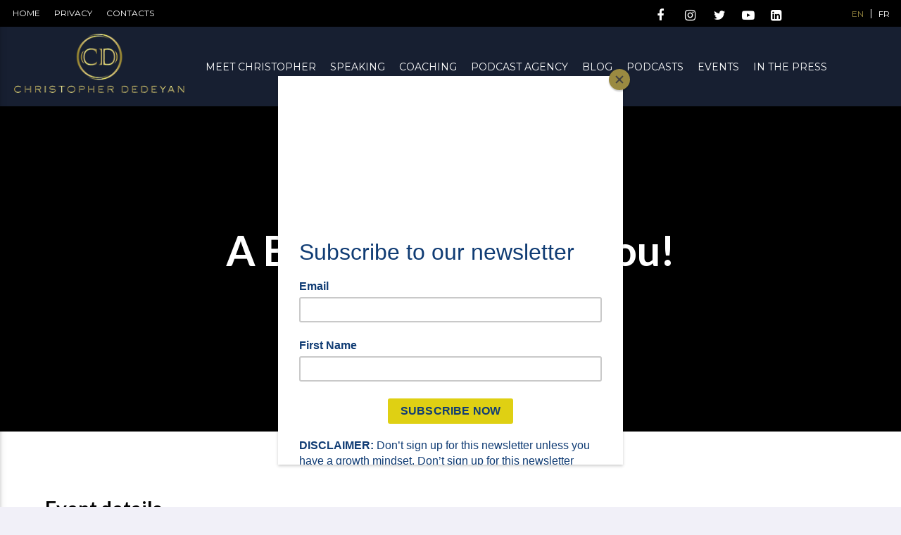

--- FILE ---
content_type: text/html; charset=UTF-8
request_url: https://www.christopherdedeyan.com/event/recognizing-love/
body_size: 18748
content:
<!doctype html>
<html class="no-js" lang="en-US">
	<head>
		<meta charset="UTF-8">
		<meta http-equiv="X-UA-Compatible" content="IE=edge">
		<meta name="viewport" content="width=device-width, initial-scale=1.0">
		<!-- icons -->
		<meta name='robots' content='max-image-preview:large' />
<link rel="alternate" hreflang="en" href="https://www.christopherdedeyan.com/event/recognizing-love/" />
<link rel="alternate" hreflang="fr" href="https://www.christopherdedeyan.com/fr/event/recognizing-love/" />

	<!-- This site is optimized with the Yoast SEO plugin v15.4 - https://yoast.com/wordpress/plugins/seo/ -->
	<title>A Better Version of You! - Christopher</title>
	<meta name="robots" content="index, follow, max-snippet:-1, max-image-preview:large, max-video-preview:-1" />
	<link rel="canonical" href="https://www.christopherdedeyan.com/event/recognizing-love/" />
	<meta property="og:locale" content="en_US" />
	<meta property="og:type" content="article" />
	<meta property="og:title" content="A Better Version of You! - Christopher" />
	<meta property="og:url" content="https://www.christopherdedeyan.com/event/recognizing-love/" />
	<meta property="og:site_name" content="Christopher" />
	<meta property="article:publisher" content="https://www.facebook.com/ChristopherDedeyan/" />
	<meta property="article:modified_time" content="2021-11-03T01:07:43+00:00" />
	<meta name="twitter:card" content="summary_large_image" />
	<meta name="twitter:creator" content="@chrisdedeyan" />
	<meta name="twitter:site" content="@chrisdedeyan" />
	<meta name="twitter:label1" content="Written by">
	<meta name="twitter:data1" content="Christopher Dedeyan">
	<script type="application/ld+json" class="yoast-schema-graph">{"@context":"https://schema.org","@graph":[{"@type":"WebSite","@id":"https://www.christopherdedeyan.com/#website","url":"https://www.christopherdedeyan.com/","name":"Christopher Dedeyan","description":"","potentialAction":[{"@type":"SearchAction","target":"https://www.christopherdedeyan.com/?s={search_term_string}","query-input":"required name=search_term_string"}],"inLanguage":"en-US"},{"@type":"WebPage","@id":"https://www.christopherdedeyan.com/event/recognizing-love/#webpage","url":"https://www.christopherdedeyan.com/event/recognizing-love/","name":"A Better Version of You! - Christopher","isPartOf":{"@id":"https://www.christopherdedeyan.com/#website"},"datePublished":"2017-03-19T03:19:11+00:00","dateModified":"2021-11-03T01:07:43+00:00","inLanguage":"en-US","potentialAction":[{"@type":"ReadAction","target":["https://www.christopherdedeyan.com/event/recognizing-love/"]}]}]}</script>
	<!-- / Yoast SEO plugin. -->


<link rel='dns-prefetch' href='//fonts.googleapis.com' />
<link rel='dns-prefetch' href='//s.w.org' />
<link rel="alternate" type="application/rss+xml" title="Christopher &raquo; Feed" href="https://www.christopherdedeyan.com/feed/" />
<link rel="alternate" type="application/rss+xml" title="Christopher &raquo; Comments Feed" href="https://www.christopherdedeyan.com/comments/feed/" />
		<!-- This site uses the Google Analytics by MonsterInsights plugin v7.17.0 - Using Analytics tracking - https://www.monsterinsights.com/ -->
							<script src="//www.googletagmanager.com/gtag/js?id=UA-199877055-1"  type="text/javascript" data-cfasync="false"></script>
			<script type="text/javascript" data-cfasync="false">
				var mi_version = '7.17.0';
				var mi_track_user = true;
				var mi_no_track_reason = '';
				
								var disableStr = 'ga-disable-UA-199877055-1';

				/* Function to detect opted out users */
				function __gtagTrackerIsOptedOut() {
					return document.cookie.indexOf( disableStr + '=true' ) > - 1;
				}

				/* Disable tracking if the opt-out cookie exists. */
				if ( __gtagTrackerIsOptedOut() ) {
					window[disableStr] = true;
				}

				/* Opt-out function */
				function __gtagTrackerOptout() {
					document.cookie = disableStr + '=true; expires=Thu, 31 Dec 2099 23:59:59 UTC; path=/';
					window[disableStr] = true;
				}

				if ( 'undefined' === typeof gaOptout ) {
					function gaOptout() {
						__gtagTrackerOptout();
					}
				}
								window.dataLayer = window.dataLayer || [];
				if ( mi_track_user ) {
					function __gtagTracker() {dataLayer.push( arguments );}
					__gtagTracker( 'js', new Date() );
					__gtagTracker( 'set', {
						'developer_id.dZGIzZG' : true,
						                    });
					__gtagTracker( 'config', 'UA-199877055-1', {
						forceSSL:true,					} );
										window.gtag = __gtagTracker;										(
						function () {
							/* https://developers.google.com/analytics/devguides/collection/analyticsjs/ */
							/* ga and __gaTracker compatibility shim. */
							var noopfn = function () {
								return null;
							};
							var newtracker = function () {
								return new Tracker();
							};
							var Tracker = function () {
								return null;
							};
							var p = Tracker.prototype;
							p.get = noopfn;
							p.set = noopfn;
							p.send = function (){
								var args = Array.prototype.slice.call(arguments);
								args.unshift( 'send' );
								__gaTracker.apply(null, args);
							};
							var __gaTracker = function () {
								var len = arguments.length;
								if ( len === 0 ) {
									return;
								}
								var f = arguments[len - 1];
								if ( typeof f !== 'object' || f === null || typeof f.hitCallback !== 'function' ) {
									if ( 'send' === arguments[0] ) {
										var hitConverted, hitObject = false, action;
										if ( 'event' === arguments[1] ) {
											if ( 'undefined' !== typeof arguments[3] ) {
												hitObject = {
													'eventAction': arguments[3],
													'eventCategory': arguments[2],
													'eventLabel': arguments[4],
													'value': arguments[5] ? arguments[5] : 1,
												}
											}
										}
										if ( typeof arguments[2] === 'object' ) {
											hitObject = arguments[2];
										}
										if ( typeof arguments[5] === 'object' ) {
											Object.assign( hitObject, arguments[5] );
										}
										if ( 'undefined' !== typeof (
											arguments[1].hitType
										) ) {
											hitObject = arguments[1];
										}
										if ( hitObject ) {
											action = 'timing' === arguments[1].hitType ? 'timing_complete' : hitObject.eventAction;
											hitConverted = mapArgs( hitObject );
											__gtagTracker( 'event', action, hitConverted );
										}
									}
									return;
								}

								function mapArgs( args ) {
									var gaKey, hit = {};
									var gaMap = {
										'eventCategory': 'event_category',
										'eventAction': 'event_action',
										'eventLabel': 'event_label',
										'eventValue': 'event_value',
										'nonInteraction': 'non_interaction',
										'timingCategory': 'event_category',
										'timingVar': 'name',
										'timingValue': 'value',
										'timingLabel': 'event_label',
									};
									for ( gaKey in gaMap ) {
										if ( 'undefined' !== typeof args[gaKey] ) {
											hit[gaMap[gaKey]] = args[gaKey];
										}
									}
									return hit;
								}

								try {
									f.hitCallback();
								} catch ( ex ) {
								}
							};
							__gaTracker.create = newtracker;
							__gaTracker.getByName = newtracker;
							__gaTracker.getAll = function () {
								return [];
							};
							__gaTracker.remove = noopfn;
							__gaTracker.loaded = true;
							window['__gaTracker'] = __gaTracker;
						}
					)();
									} else {
										console.log( "" );
					( function () {
							function __gtagTracker() {
								return null;
							}
							window['__gtagTracker'] = __gtagTracker;
							window['gtag'] = __gtagTracker;
					} )();
									}
			</script>
				<!-- / Google Analytics by MonsterInsights -->
				<script type="text/javascript">
			window._wpemojiSettings = {"baseUrl":"https:\/\/s.w.org\/images\/core\/emoji\/13.0.1\/72x72\/","ext":".png","svgUrl":"https:\/\/s.w.org\/images\/core\/emoji\/13.0.1\/svg\/","svgExt":".svg","source":{"concatemoji":"https:\/\/www.christopherdedeyan.com\/wp-includes\/js\/wp-emoji-release.min.js?ver=5.7.14"}};
			!function(e,a,t){var n,r,o,i=a.createElement("canvas"),p=i.getContext&&i.getContext("2d");function s(e,t){var a=String.fromCharCode;p.clearRect(0,0,i.width,i.height),p.fillText(a.apply(this,e),0,0);e=i.toDataURL();return p.clearRect(0,0,i.width,i.height),p.fillText(a.apply(this,t),0,0),e===i.toDataURL()}function c(e){var t=a.createElement("script");t.src=e,t.defer=t.type="text/javascript",a.getElementsByTagName("head")[0].appendChild(t)}for(o=Array("flag","emoji"),t.supports={everything:!0,everythingExceptFlag:!0},r=0;r<o.length;r++)t.supports[o[r]]=function(e){if(!p||!p.fillText)return!1;switch(p.textBaseline="top",p.font="600 32px Arial",e){case"flag":return s([127987,65039,8205,9895,65039],[127987,65039,8203,9895,65039])?!1:!s([55356,56826,55356,56819],[55356,56826,8203,55356,56819])&&!s([55356,57332,56128,56423,56128,56418,56128,56421,56128,56430,56128,56423,56128,56447],[55356,57332,8203,56128,56423,8203,56128,56418,8203,56128,56421,8203,56128,56430,8203,56128,56423,8203,56128,56447]);case"emoji":return!s([55357,56424,8205,55356,57212],[55357,56424,8203,55356,57212])}return!1}(o[r]),t.supports.everything=t.supports.everything&&t.supports[o[r]],"flag"!==o[r]&&(t.supports.everythingExceptFlag=t.supports.everythingExceptFlag&&t.supports[o[r]]);t.supports.everythingExceptFlag=t.supports.everythingExceptFlag&&!t.supports.flag,t.DOMReady=!1,t.readyCallback=function(){t.DOMReady=!0},t.supports.everything||(n=function(){t.readyCallback()},a.addEventListener?(a.addEventListener("DOMContentLoaded",n,!1),e.addEventListener("load",n,!1)):(e.attachEvent("onload",n),a.attachEvent("onreadystatechange",function(){"complete"===a.readyState&&t.readyCallback()})),(n=t.source||{}).concatemoji?c(n.concatemoji):n.wpemoji&&n.twemoji&&(c(n.twemoji),c(n.wpemoji)))}(window,document,window._wpemojiSettings);
		</script>
		<style type="text/css">
img.wp-smiley,
img.emoji {
	display: inline !important;
	border: none !important;
	box-shadow: none !important;
	height: 1em !important;
	width: 1em !important;
	margin: 0 .07em !important;
	vertical-align: -0.1em !important;
	background: none !important;
	padding: 0 !important;
}
</style>
	<link rel='stylesheet' id='wp-block-library-css'  href='https://www.christopherdedeyan.com/wp-includes/css/dist/block-library/style.min.css?ver=5.7.14'  media='all' />
<link rel='stylesheet' id='contact-form-7-css'  href='https://www.christopherdedeyan.com/wp-content/plugins/contact-form-7/includes/css/styles.css?ver=5.3.1'  media='all' />
<link rel='stylesheet' id='t2gicons_frontend_Style-css'  href='https://www.christopherdedeyan.com/wp-content/plugins/icons2go/inc/../assets/css/t2gicons-frontend.css?ver=5.7.14'  media='all' />
<link rel='stylesheet' id='t2gicons-business-css'  href='https://www.christopherdedeyan.com/wp-content/plugins/icons2go/inc/../iconpacks/t2gicons-business/styles.css?ver=5.7.14'  media='all' />
<link rel='stylesheet' id='font-awesome-css'  href='https://www.christopherdedeyan.com/wp-content/plugins/js_composer/assets/lib/bower/font-awesome/css/font-awesome.min.css?ver=5.4.7'  media='all' />
<link rel='stylesheet' id='parent-style-css'  href='https://www.christopherdedeyan.com/wp-content/themes/lifecoach/style.css?ver=5.7.14'  media='all' />
<link rel='stylesheet' id='child-style-css'  href='https://www.christopherdedeyan.com/wp-content/themes/lifecoach-child/style.css?ver=5.7.14'  media='all' />
<link rel='stylesheet' id='dripicons-css'  href='https://www.christopherdedeyan.com/wp-content/themes/lifecoach/fonts/dripicons/webfont.css?ver=1.0.0'  media='all' />
<link rel='stylesheet' id='qticons-css'  href='https://www.christopherdedeyan.com/wp-content/themes/lifecoach/fonts/qticons/qticons.css?ver=1.0.0'  media='all' />
<link rel='stylesheet' id='slick-css'  href='https://www.christopherdedeyan.com/wp-content/themes/lifecoach/components/slick/slick.css?ver=1.0.0'  media='all' />
<link rel='stylesheet' id='classycountdown-css'  href='https://www.christopherdedeyan.com/wp-content/themes/lifecoach/components/countdown/css/jquery.classycountdown.css?ver=1.0.0'  media='all' />
<link rel='stylesheet' id='lifecoach_main-css'  href='https://www.christopherdedeyan.com/wp-content/themes/lifecoach/css/ttg-main.css?ver=1.0.0'  media='all' />
<link rel='stylesheet' id='kirki_google_fonts-css'  href='https://fonts.googleapis.com/css?family=Lato%3Aregular%2C700%2C300%7CMontserrat&#038;subset=latin-ext%2Clatin-ext%2Clatin-ext%2Clatin-ext%2Clatin-ext%2Clatin-ext%2Clatin-ext%2Clatin-ext'  media='all' />
<link rel='stylesheet' id='kirki-styles-lifecoach_config-css'  href='https://www.christopherdedeyan.com/wp-content/plugins/ttg-core/inc/backend/kirki/assets/css/kirki-styles.css'  media='all' />
<style id='kirki-styles-lifecoach_config-inline-css' type='text/css'>
body, html{font-family:Lato, Helvetica, Arial, sans-serif;font-weight:400;font-style:normal;}strong{font-family:Lato, Helvetica, Arial, sans-serif;font-weight:700;font-style:normal;}h1, h2, h3, h4, h5, h6, .qt-capfont {font-family:Lato, Helvetica, Arial, sans-serif;font-weight:300;font-style:normal;letter-spacing:0em;text-transform:none;}.qt-menubar-top, .qt-menubar, .qt-side-nav, .qt-menu-footer, .qt-btn, .button{font-family:Montserrat, Helvetica, Arial, sans-serif;font-weight:400;font-style:normal;letter-spacing:0em;text-transform:uppercase;}
</style>
<script type='text/javascript' id='monsterinsights-frontend-script-js-extra'>
/* <![CDATA[ */
var monsterinsights_frontend = {"js_events_tracking":"true","download_extensions":"doc,pdf,ppt,zip,xls,docx,pptx,xlsx","inbound_paths":"[]","home_url":"https:\/\/www.christopherdedeyan.com","hash_tracking":"false","ua":"UA-199877055-1"};
/* ]]> */
</script>
<script  src='https://www.christopherdedeyan.com/wp-content/plugins/google-analytics-for-wordpress/assets/js/frontend-gtag.min.js?ver=7.17.0' id='monsterinsights-frontend-script-js'></script>
<script  src='https://www.christopherdedeyan.com/wp-includes/js/jquery/jquery.min.js?ver=3.5.1' id='jquery-core-js'></script>
<script  src='https://www.christopherdedeyan.com/wp-includes/js/jquery/jquery-migrate.min.js?ver=3.3.2' id='jquery-migrate-js'></script>
<script  src='https://www.christopherdedeyan.com/wp-content/plugins/sitepress-multilingual-cms/res/js/jquery.cookie.js?ver=3.9.3' id='jquery.cookie-js'></script>
<script type='text/javascript' id='wpml-browser-redirect-js-extra'>
/* <![CDATA[ */
var wpml_browser_redirect_params = {"pageLanguage":"en","languageUrls":{"en_US":"https:\/\/www.christopherdedeyan.com\/event\/recognizing-love\/","en":"https:\/\/www.christopherdedeyan.com\/event\/recognizing-love\/","US":"https:\/\/www.christopherdedeyan.com\/event\/recognizing-love\/","fr_FR":"https:\/\/www.christopherdedeyan.com\/fr\/event\/recognizing-love\/","fr":"https:\/\/www.christopherdedeyan.com\/fr\/event\/recognizing-love\/","FR":"https:\/\/www.christopherdedeyan.com\/fr\/event\/recognizing-love\/"},"cookie":{"name":"_icl_visitor_lang_js","domain":"www.christopherdedeyan.com","path":"\/","expiration":24}};
/* ]]> */
</script>
<script  src='https://www.christopherdedeyan.com/wp-content/plugins/sitepress-multilingual-cms/res/js/browser-redirect.js?ver=3.9.3' id='wpml-browser-redirect-js'></script>
<link rel="https://api.w.org/" href="https://www.christopherdedeyan.com/wp-json/" /><link rel="EditURI" type="application/rsd+xml" title="RSD" href="https://www.christopherdedeyan.com/xmlrpc.php?rsd" />
<link rel="wlwmanifest" type="application/wlwmanifest+xml" href="https://www.christopherdedeyan.com/wp-includes/wlwmanifest.xml" /> 
<meta name="generator" content="WordPress 5.7.14" />
<link rel='shortlink' href='https://www.christopherdedeyan.com/?p=203' />
<link rel="alternate" type="application/json+oembed" href="https://www.christopherdedeyan.com/wp-json/oembed/1.0/embed?url=https%3A%2F%2Fwww.christopherdedeyan.com%2Fevent%2Frecognizing-love%2F" />
<link rel="alternate" type="text/xml+oembed" href="https://www.christopherdedeyan.com/wp-json/oembed/1.0/embed?url=https%3A%2F%2Fwww.christopherdedeyan.com%2Fevent%2Frecognizing-love%2F&#038;format=xml" />
<meta name="generator" content="WPML ver:3.9.3 stt:1,4;" />
<meta name="generator" content="Powered by WPBakery Page Builder - drag and drop page builder for WordPress."/>
<!--[if lte IE 9]><link rel="stylesheet" type="text/css" href="https://www.christopherdedeyan.com/wp-content/plugins/js_composer/assets/css/vc_lte_ie9.min.css" media="screen"><![endif]--><link rel="icon" href="https://www.christopherdedeyan.com/wp-content/uploads/2018/04/logofav.png" sizes="32x32" />
<link rel="icon" href="https://www.christopherdedeyan.com/wp-content/uploads/2018/04/logofav.png" sizes="192x192" />
<link rel="apple-touch-icon" href="https://www.christopherdedeyan.com/wp-content/uploads/2018/04/logofav.png" />
<meta name="msapplication-TileImage" content="https://www.christopherdedeyan.com/wp-content/uploads/2018/04/logofav.png" />
		<style type="text/css" id="wp-custom-css">
			.tabs .tab a
{
    color: #9a8a41 !important;
}
nav ul a{font-size:16px !important;}
ul.qt-menu-secondary li a {
    font-size: 12px !important;
    color: #fff !important;
    padding: 0 14px;
}
.qt-menubar ul.qt-desktopmenu>li.qt-logo-link {
    width: 22%;
    line-height: 113px;
    height: 113px;
}
.qt-menubar ul.qt-desktopmenu>li>a.brand-logo
{
    padding:10px 0 !important;
    line-height: 113px;
    height: 113px;
}
.qt-menubar ul.qt-desktopmenu>li
{
     line-height: 113px;
    height: 113px;
}
.qt-herobox .qt-fontsize-h6 {
    text-transform: inherit !important;
    font-weight: 100;
    text-shadow: none;
    font-family: lato;
    line-height: 60px !important;
    font-size: 60px !important;
}
.qt-herobox .qt-fontsize-h6:last-child {
    font-size: 20px !important;
    line-height: 24px !important;
    margin: 20px 0;
}
.qt-herobox
{
    border-bottom:0 !important;
}
.qt-titlesbox:after {
    position: absolute;
    left: 0;
    bottom: -25px;
    height: 6px;
    width: 70px;
    background: #9a8a41;
    content: '';
}
.qt-herobox .qt-fontsize-h1, .qt-herobox .qt-fontsize-h2, .qt-herobox .qt-fontsize-h3, .qt-herobox .qt-fontsize-h4, .qt-herobox .qt-fontsize-h5, .qt-herobox .qt-fontsize-h6
{
    margin-left:0;
}
.qt-titlesbox {
    position: relative;
}
.qt-container.life-coach-section {
    margin: 110px auto !important;
}
.qt-container {
    width: 90%;
    max-width: 1230px;
    margin: 0 auto;    
}
.life-coach-section h2.vc_custom_heading {
    font-size: 40px;
    font-weight: 300 !important;
    font-family: lato !important;
    color: #171f31 !important;
    line-height: 50px;
    margin-bottom: 40px;
    padding-bottom: 30px;
    position: relative;
}
.life-coach-section h2.vc_custom_heading:after
{
    position: absolute;
    left: 0;
    bottom: 0px;
    height: 6px;
    width: 70px;
    background: #9a8a41;
    content: '';
}
.life-coach-section .wpb_text_column.wpb_content_element p {
    font-size: 16px !important;
    color: #171f31 !important;
    line-height: 22px;
    font-family: lato;
    margin-bottom: 20px;
}
.life-coach-section .wpb_single_image.wpb_content_element.vc_align_left {
    margin: 30px 0;
}
mark, .qt-accent, .qt-btn-primary, .btn-primary, .woocommerce #respond input#submit, .woocommerce a.button, .woocommerce button.button, .woocommerce input.button, nav.qt-menubar ul.qt-desktopmenu li li a:hover, .qt-sharepage a:hover, .qt-btn-primary, .qt-menubar ul.qt-desktopmenu > li > a::after, .qt-btn-ghost:hover, .qt-tags.qt-tags-accent li a, .qt-menubar ul.qt-desktopmenu > li > a:not(.qt-btn-ghost):not(.qt-logo-text)::after, .pagination li.active, .qt-caption::after, .qt-herolist h3.qt-herolist-title::before, .qt-featured-title::before, .tabs .indicator, [class*="qt-cardsfx-"].qt-cardsfx-01 .qt-part-archive-item .qt-item-header .qt-cardfx-hover::after, .qt-cardsfx-02 .qt-part-archive-item .qt-item-header .qt-cardfx-hover::after, [class*="qt-cardsfx-"].qt-cardsfx-03 .qt-item-header .qt-cardfx-hover::before, .woocommerce input.button, button, html input[type="button"], input[type="reset"], input[type="submit"], button.purchase-button
{
    background-color: #9a8a41 !important;
}
.qt-caption::after {
    width: 70px !important;
    height: 5px !important;
    margin: 0 auto !important;
    bottom: 0 !important;
    left: 0 !important;
    right: 0 !important;
}
.qt-caption {
    padding-top: 2rem;
    margin: 0 0 20px 0;
    padding-bottom: 10px  !important;
    font-weight: 700 !important;
    font-size: 59px !important;
}
.qt-caption .qt-spacer-s{
    padding-top: 2rem;
    margin: 0 0 20px 0;
    padding-bottom: 10px  !important;
    font-weight: 700 !important;
    font-size: 59px !important;
}
.vc_icon_element.vc_icon_element-outer.vc_icon_element-align-left {
    text-align: left;
    float:left;
    margin: 0 ;
}
.vc_icon_element-inner.vc_icon_element-color-orange.vc_icon_element-size-md.vc_icon_element-style-.vc_icon_element-background-color-grey {
    height: inherit;
    width: inherit;
    margin: 0 20px;
}
.vc_icon_element.vc_icon_element-outer .vc_icon_element-inner.vc_icon_element-color-orange .vc_icon_element-icon {
    color: #9a8a41;
}
.vc_btn3-container.vc_btn3-left{
    text-align: left;
    float: left;
    width: 100%;
    margin-top:20px !important;
}
.vc_btn3.vc_btn3-color-white, .vc_btn3.vc_btn3-color-white.vc_btn3-style-flat, .vc_btn3.vc_btn3-color-white, .vc_btn3.vc_btn3-color-white.vc_btn3-style-flat:hover
{
    color: #fff !important;
    background: #9a8a41;
}

.life-coach-section .vc_icon_element.vc_icon_element-outer .vc_icon_element-inner .vc_icon_element-icon
{
    position: relative !important;
    top: 0 !important;
    left: 0% !important;
    -webkit-transform:none !important;
    -ms-transform: none !important;
    -o-transform: none !important;
    transform: none !important;
}
.vc_icon_element.vc_icon_element-outer .vc_icon_element-inner
{
    height:3em !important;
}
.qt-herolist h3.qt-herolist-title
{
    display:none;
}
.appointment-section h2.vc_custom_heading.customborder {
    padding-bottom: 30px;
    margin-bottom: 40px;
    position: relative;
    font-size:40px;
    line-height: 50px;
}
.appointment-section h2.vc_custom_heading.customborder:after
{
    position: absolute;
    left: 0;
    bottom: 0px;
    height: 6px;
    width: 70px;
    background: #9a8a41;
    content: '';
}
.appointment-section .qt-herolist p {
    font-size: 30px;
    color: #fff;
    font-weight: 300;
    line-height:30px;
    margin:20px 0;
}
.appointment-section .qt-herolist p i {
    font-size: 23px;
    opacity: 1;
    margin-right: 10px;
    color: #9a8a41;
    margin-right: 25px;
    font-size: 30px;
    float: left;
}
.appointment-section .qt-herolist
{
    padding:0;
}
.testimonial-section .qt-material-slider .slides li .qt-slider-caption .qt-texts h3.qt-bottom-textdeco {
    font-size: 40px;
    border-bottom: 0 !important;
    position: relative;
    margin-bottom: 10px;
    padding-bottom: 30px;
    line-height: 50px;
}
.testimonial-section .qt-material-slider .slides li .qt-slider-caption .qt-texts h3.qt-bottom-textdeco:after
{
    position: absolute;
    left: 0;
    bottom: 0px;
    height: 6px;
    width: 70px;
    background: #9a8a41;
    content: '';
}
.testimonial-section .qt-control-arrows {
    position: absolute;
    left: 0;
    right: 0;
    top: 50%;
    bottom: inherit !important;
}
.testimonial-section a.qt-btn.qt-btn-l.qt-btn-secondary.prev {
    left: 0;
    background: transparent;
    position: absolute;
    font-size: 40px;
    font-weight: 100 !important;
}
.testimonial-section a.qt-btn.qt-btn-l.qt-btn-secondary.next
{
    right: 0;
    background: transparent;
    position: absolute;
    font-size: 40px;
    font-weight: 100 !important;    
}
.testimonial-section .qt-material-slider .slides li .qt-slider-caption .qt-texts .qt-textcont {
    padding: 20px 0;
    font-size: 44px;
    letter-spacing: 0;
    opacity: 1;
    line-height: 54px;
}
.testimonial-section .qt-material-slider .slides li .qt-slider-caption .qt-texts .qt-authorname {
    padding-left: 30px;
    font-size: 20px;
    color: #9a8a41 !important;
}
.testimonial-section .qt-material-slider .slides li .qt-slider-caption .qt-texts .qt-authorname::before
{
    width:20px;
}
.testimonial-section .qt-material-slider .slides li .qt-slider-caption .qt-texts .qt-authorname a
{
    color: #9a8a41 !important;  
    font-size: 20px;
}
.gform_wrapper {
    margin: 0;
    max-width: 600px;
    padding: 50px;
    background: #fff;
    float: right;
}
.gform_wrapper .top_label input.medium, .gform_wrapper .top_label select.medium {
    width: 100% !important;
    border-bottom: 1px solid #b7b7b7;
    font-size: 16px !important;
    color: #171f31;
}
body .gform_wrapper ul li.gfield
{
    margin:0 !important; padding:0 !important;
}
.gform_wrapper h3.gform_title {
    letter-spacing: 0 !important;
    font-size: 40px !important;
    color: #171f31;
    text-transform: capitalize;
    font-weight: 300 !important;
    font-family: lato;
    margin: 0 0 50px !important;
    padding-bottom:40px;
    position: relative;
}
.gform_wrapper h3.gform_title:after
{
    position: absolute;
    left: 0;
    bottom: 0px;
    height: 6px;
    width: 70px;
    background: #9a8a41;
    content: '';
}

body .gform_wrapper .top_label div.ginput_container
{
    margin-top:0;
}
.gform_wrapper textarea.medium {
    height: 60px !important;
    width: 100%;
    border: 0;
    border-bottom: 1px solid #b7b7b7;
}
.qt-section.qt-footer-widgets
{
    background-color: #171f31; padding: 60px 0 20px; width: 100%;
}
.qt-color-secondary, .qt-content-aside a, .qt-footer a, .qt-text-secondary a, .qt-footerwidgets a, .woocommerce .star-rating span {
    color: #ffffff !important;
    font-size: 20px;
    font-family: lato;
    font-weight: 300 !important;
    line-height: 40px;
}
.qt-footerwidgets a:hover
{
    color: #9a8a41 !important;
}
div#lifecoach-maronsy-widgets
{
    margin-top: 0;
}
.coppywrightcustom {
    background: #171f31;
    float:left; width:100%;
    border-top: 1px solid #ebebeb;  
    position:relative;
}
.coppywrightcustom:after {
    position: absolute;
    left: 0;
    top: -1px;
    content: '';
    border-top: 1px solid #171f31;
    width: 100px;
    height: 1px;
}
.coppywrightcustom:before{
    position: absolute;
    right: 0;
    top: -1px;
    content: '';
    border-top: 1px solid #171f31;
    width: 100px;
    height: 1px;
}

.coppywrightcustom > .qt-container
{
    
    display:table;
}
.coppywrightcustom .copyright_left
{
    float:left; width:50%;padding: 20px 0;color: #fff;
    font-weight: 300;
    font-family: lato;
    font-size:12px;
}
.coppywrightcustom .copyright_right
{
    float:right; width:50%; text-align:right;padding: 20px 0;
    font-weight: 300;
    font-family: lato;
    font-size:12px;
    color: #fff;
}
.qt-widgets-footer a.footer_logo {
    border: none;
    clear: both;
    margin: 20px 0 10px;
    float:left;
}
.custom_language {
    float: right;
    width: 150px;
    background: #000000 !important;
    position:relative;
    z-index:9999;
    padding-right:6px;
    -webkit-transition: height 0.3s;
    transition: height 0.3s;
    overflow: hidden;
    height: 38px;
}
ul.qt-menu-secondary.qt-content-primary-dark.hide-on-xl-and-down {
    width: calc(100% - 150px);
    float: left;
}
.custom_language ul li {
    padding: 5px 0 !important;
    line-height: 28px;
    float:right;
}
.custom_language ul li a {
    font-size: 12px !important;
    padding: 0 14px;
    line-height: 13px;
}
.qt-menubar ul.qt-desktopmenu>li:not(.qt-menubuttons):hover, .qt-menubar ul.qt-desktopmenu>li:not(.qt-menubuttons) a:hover {
    background-color: transparent !important;
}
.qt-menubar ul.qt-desktopmenu>li>a:not(.qt-btn-ghost):not(.qt-logo-text)::after
{
    width: 0; top: 64%;
}
.qt-menubar ul.qt-desktopmenu>li>a:not(.qt-btn-ghost):hover::after, .qt-menubar ul.qt-desktopmenu>li.current-menu-item>a:not(.qt-btn-ghost)::after
{
    width: calc(100% - 30px);
}
.custom_language ul li.active a
{
    color:#9a8a41;
}
.custom_language ul li:first-child a
{
    border-left:1px solid #fff;
}
.qt-scrolled .custom_language
{
    height:0;-webkit-transition: height 0.3s;
    transition: height 0.3s;
}
ul.footer_social {
    margin-top: 40px !important;
    margin-right: -35px !important;
    text-align: right;
}
ul.footer_social li {
    display: inline-block;
    margin-left: 30px !important;
    width: 25px;
    text-align: center;
}
ul.footer_social li a
{
    width:100%; text-align:center;
    font-size: 24px
}
li.mail a {
    font-size: 14px;
}
.qt-menubar ul.qt-desktopmenu>li.qt-logo-link:hover
{
    background:none !important; 
}
.footer_logos {
    margin-top: 30px;
}
.textwidget p.qt-clearfix {
    font-size: 14px;
    line-height: 20px;
    max-width: 250px;
}

a.qt-smoothscroll{color: #9a8a41 !important;}
.qt-part-archive-item.qt-item-event .qt-item-header .qt-date{border-right: 2px dashed #fff !important;}
.qt-fontsize-h5 {  font-size: 14px;  font-family: lato;  font-weight: bold;}
.qt-negative h3 a { font-size: 28px; color: #fff !important; font-weight: bold; font-family: lato; text-shadow: none;}
.qt-fontsize-h1 { font-size: 90px !important;  line-height: 90px !important;  font-family: lato; font-weight: 900 !important;}
span.qt-month { text-align: center; font-size: 22px; font-family: lato; font-weight: 900;}
.qt-part-archive-item.qt-item-event .qt-item-header .qt-date{padding-right:25px;}
.qt-part-archive-item.qt-item-event .qt-item-header .qt-texts{padding-left:25px;}
[class*="qt-cardsfx-"] .qt-part-archive-item .qt-item-header .qt-cardfx-hover i { left: calc(100% - 210px);}
.qt-vertical-padding-l{padding-bottom:0; padding-top: 50px;}
.qt-pagination.qt-content-primary { background: transparent !important; margin-bottom:150px;}
.qt-pagination li.item a { line-height: 2rem;  color: #000; font-weight: bold; font-family: lato;}
.pagination li.active{color:#fff;}
.pagination li i { font-size: 24px !important; vertical-align: middle;}
.qt-pagination li .qt-btn { line-height: 30px; margin: 16px 0;  width: auto; min-width: 38px; font-size: 10px !important; padding: 0; border-radius: 2px !important;}
.qt-vertical-padding-l{padding-bottom:0 !important;}
.pagination li:hover{background:#9a8a41 !important; color:#fff !important; }
.pagination li:hover a{color:#fff !important; }
.qt-pagination li.special { margin: 16px 5px !important; height: auto;}
.qt-pagination li.special a{margin:0 !important;}
.qt-pagination li.item{margin-left:10px !important;}
.christopher_image_gallary{margin-top:50px !important;}
.life-coach-section.meet-christopher { padding: 100px 0;}
.page-id-505 .qt-part-archive-item .qt-item-header { position: relative;background: #fff !important; color: #000;}
.page-id-505 .qt-ellipsis-5.qt-t { color: #000 !important; font-size: 24px; font-style: normal; position:relative;}
.page-id-505 .qt-part-archive-item .qt-item-header .qt-header-mid{border: 4px solid #9a8a41;}
.page-id-505 .qt-part-archive-item .qt-spacer-s{color:#000000 !important; font-size:16px;}
[class*="qt-cardsfx-"] .qt-part-archive-item .qt-item-header .qt-cardfx-hover{background:rgba(0, 0, 0, 0.52);}
.qt-ellipsis-5.qt-t:after { content: '”'; font-size: 30px; color: #000 !important; margin-left: 10px; font-family: arial;}
.qt-ellipsis-5.qt-t:before { content: '“'; font-size: 30px; color: #000 !important;  margin-right: 10px; font-family: arial;}
.qt-part-archive-item.qt-item-testimonial .qt-item-header .qt-header-mid{padding:35px !important;}
.qt-body{background:#fff !important;}
ul.qt-menu-secondary li.qt-social-link a { font-size: 18px !important; padding: 0 !important; margin: 0 5px;}
a:hover .fa.fa-facebook{color:#3b5998 !important;}
a:hover .fa.fa-instagram{
    background: linear-gradient(45deg, #f09433 0%, #e6683c 25%, #dc2743 50%, #cc2366 75%, #bc1888 100%);
    background: -moz-linear-gradient(45deg, #f09433 0%, #e6683c 25%, #dc2743 50%, #cc2366 75%, #bc1888 100%); 
    background: -webkit-linear-gradient(45deg, #f09433 0%,#e6683c 25%,#dc2743 50%,#cc2366 75%,#bc1888 100%); 
    background: linear-gradient(45deg, #f09433 0%,#e6683c 25%,#dc2743 50%,#cc2366 75%,#bc1888 100%); 
    -webkit-background-clip: text;
    -webkit-text-fill-color: transparent;}
a:hover .fa.fa-twitter{color:#1da1f2 !important;}
a:hover .fa.fa-youtube-play{color:#ff0000 !important;}
a:hover .fa.fa-linkedin{color:#0077b5 !important;}

.life-coach-section .vc_icon_element.vc_icon_element-outer .vc_icon_element-inner .vc_icon_element-icon{cursor: pointer; color: #9a8a41 !important;}
.life-coach-section .vc_icon_element.vc_icon_element-outer .vc_icon_element-inner:hover .vc_icon_element-icon.fa-facebook{color:#3b5998 !important;}
.life-coach-section .vc_icon_element.vc_icon_element-outer .vc_icon_element-inner:hover .vc_icon_element-icon.fa.fa-instagram:before
{
    background: linear-gradient(45deg, #f09433 0%, #e6683c 25%, #dc2743 50%, #cc2366 75%, #bc1888 100%);
    background: -moz-linear-gradient(45deg, #f09433 0%, #e6683c 25%, #dc2743 50%, #cc2366 75%, #bc1888 100%); 
    background: -webkit-linear-gradient(45deg, #f09433 0%,#e6683c 25%,#dc2743 50%,#cc2366 75%,#bc1888 100%); 
    background: linear-gradient(45deg, #f09433 0%,#e6683c 25%,#dc2743 50%,#cc2366 75%,#bc1888 100%); 
    -webkit-background-clip: text;
    -webkit-text-fill-color: transparent;
}
.life-coach-section .vc_icon_element.vc_icon_element-outer .vc_icon_element-inner:hover .vc_icon_element-icon.fa-twitter{color:#1da1f2 !important;}   
.life-coach-section .vc_icon_element.vc_icon_element-outer .vc_icon_element-inner:hover .vc_icon_element-icon.fa-youtube-play{color:#ff0000 !important;}
.life-coach-section .vc_icon_element.vc_icon_element-outer .vc_icon_element-inner:hover .vc_icon_element-icon.fa-linkedin-square{color:#0077b5 !important;}

.Christopher_title { padding:50px 0; color: #fff;  text-align: center; font-size: 48px; text-transform: uppercase; font-weight: bold;}
.Christopher_title p{line-height: 48px;}
.Christopher_sub_title { font-size: 30px; font-weight: 100; text-align: left; color: #000; margin: 50px 0;}
.Christopher_sub_title .wpb_column{padding:0 75px; line-height:40px;}
.footer_logos ul{margin:0 -10px; padding:0; list-style-type:none; text-align: center;}
.footer_logos ul li{display:inline-block; margin:0px 0 15px; padding:0 30px;}
.footer_logos ul li img {  max-width: 170px; width: auto; max-height: 41px; min-height: 41px;}
.Christopher_list .passionately_list li p { font-size: 30px; color: #000; font-weight: 100;}
.Christopher_list .passionately_list li p:last-child { font-size: 15px; font-weight: 400; line-height: 24px;}
.Christopher_list .passionately_list li .icon { float: left; width: auto; position: absolute; left: 0;}
.Christopher_list .passionately_list li .t2gicons-icon.t2gicon-color-deep-orange::before{color:#9a8a41 ;}
.Christopher_list .passionately_list li {    margin-bottom: 25px; padding-left: 75px; position: relative;}   
.Christopher_list .passionately_list li:last-child{margin-bottom: 0;}
.book_christopher { background: #f7f7f7; padding: 90px 0;}
.vc_row.Christopher_list {margin-bottom:70px;}
.book_christopher .gform_wrapper ul.gform_fields li.gfield{ padding: 0 10px !important;}
.book_christopher .gform_wrapper ul.gform_fields li.gfield:first-child, .book_christopher .gform_wrapper ul.gform_fields li.gfield:nth-child(2) {
    width: 50%; float: left; clear: none; padding: 0 10px !important;}
.book_christopher .gform_wrapper textarea.medium { height: 110px !important; width: 100%; border: 0; border: 1px solid #b7b7b7; border-radius: 8px;  padding: 10px 15px;}
.book_christopher .gform_wrapper{max-width:1000px; width:100%; margin:0 auto; float: none;}
.Christopher_sub_title .qt-container, .Christopher_list .qt-container{max-width:1000px;}
.page-id-505 .qt-part-archive-item .qt-header-bg.qt-bgloaded { display: none;}
.event-template-default .qt-spacer-s.qt-thin { display: none !important;}
.event h5.qt-title span { font-size: 28px; color: #000; font-weight: bold; font-family: lato;}
.event .qt-the-content h5.qt-title.qt-inline-textdeco::after{display: none !important;}
.qt-inline-textdeco::after { content: " "; display: table-cell; width: 90% !important; background: transparent; border-bottom: 0.5em solid #9a8a41 !important; opacity: 1 !important;  position: relative; top: 14px; display: block !important; float: right;}
.event h5.qt-title{margin-bottom: 80px; margin-top: 0;} 
.event .qt-the-content table th { font-weight: 900; color: #000; font-family: lato;  font-size: 16px; border-bottom: 2px solid #9e9e9e;  padding: 30px 0;}
.event .qt-the-content table td { font-size: 16px; color: #000; font-weight: 500; border-bottom: 1px solid #9e9e9e; padding: 30px 0;}
.event .qt-the-content table td a { color: #9a8a41; font-size: 16px;}
.qt-the-content table{  margin-bottom: 120px;}
.gallerylisting ul li { list-style-type: none !important; display: inline-block; width: calc(25% - 20px); padding: 0 !important; margin: 10px; overflow: hidden;}
.gallerylisting ul {  margin: 0 -10px !important;  width: calc(100% + 20px);}
.gallerylisting ul li img { min-height: 250px; max-width: initial; width: auto; max-height: 250px; min-width: 100%;}
.gallerylisting { margin-bottom: 100px;}
ul.qt-menu-social.qt-spacer-s.qt-block li i {  font-size: 25px;  color: #fff;  margin: 0 5px; top: 0;}
ul.qt-menu-social.qt-spacer-s.qt-block { margin: 0; padding: 0; line-height: 20px;}
ul.qt-menu-social.qt-spacer-s.qt-block li a {  display: inline-table;  line-height: 10px;}
.custom_language.mobile {  display: none;}
.book_christopher .gform_wrapper input:not([type=radio]):not([type=checkbox]):not([type=submit]):not([type=button]):not([type=image]):not([type=file]){margin-bottom: 20px;}
.qt-part-archive-item.qt-item-event { padding: 0; margin-bottom: 20px; box-shadow: none;}
.qt-pagination .pagination li.active a { color: #fff;}
.qt-part-archive-item{margin-bottom: 28px;}
.life_coah_img > .vc_figure {  float: right;}
.qt-container .qt-container { width: 100%;}
.qt-parentcontainer{padding-top: 138px;}
.page-template-archive-testimonial .qt-part-archive-item a.qt-cardfx-hover{ display: none;}
a#lg-download{display: none !important;}
.qt-menu-secondary .socialLinkscustom { float: right;}
ul.qt-menu-secondary li.qt-social-link { float: left;}
.page-template-page-contacts .qt-caption::after { bottom: 75px !important;}
.page-template-page-contacts .qt-spacer-s { margin-top: -20px;}
.event-template-default.single-event .qt-caption .qt-spacer-s{padding: 0; margin: 0;}
.page-template-page-contacts .testimonial-section ~ div#post-1136 { display: none;}
.page-template-page-contacts .testimonial-section ~ div#post-1143 { display: none;}
.qt-footer aside { float: left !important; position: relative !important; left: 0 !important; right: inherit !important;  top: 0 !important;}
aside#nav_menu-3 { padding-left: 60px;}
aside#nav_menu-4 { padding-left: 60px;}
aside#text-2 { margin-left: -40px;}
.testimonial .qt-captions-container p.qt-spacer-s a.qt-btn.qt-btn-primary.qt-btn-s{display: none;}
.qt-part-archive-item.qt-item-testimonial .qt-item-header .qt-header-mid{min-height: 250px;}
input:not([type]):focus:not([readonly]), input[type=text]:focus:not([readonly]), input[type=password]:focus:not([readonly]), input[type=email]:focus:not([readonly]), input[type=url]:focus:not([readonly]), input[type=time]:focus:not([readonly]), input[type=date]:focus:not([readonly]), input[type=datetime]:focus:not([readonly]), input[type=datetime-local]:focus:not([readonly]), input[type=tel]:focus:not([readonly]), input[type=number]:focus:not([readonly]), input[type=search]:focus:not([readonly]), textarea.materialize-textarea:focus:not([readonly])
{  border-bottom: 1px solid #9a8a41 ; box-shadow: 0 1px 0 0 #9a8a41 ;}
input:not([type]):focus:not([readonly])+label, input[type=text]:focus:not([readonly])+label, input[type=password]:focus:not([readonly])+label, input[type=email]:focus:not([readonly])+label, input[type=url]:focus:not([readonly])+label, input[type=time]:focus:not([readonly])+label, input[type=date]:focus:not([readonly])+label, input[type=datetime]:focus:not([readonly])+label, input[type=datetime-local]:focus:not([readonly])+label, input[type=tel]:focus:not([readonly])+label, input[type=number]:focus:not([readonly])+label, input[type=search]:focus:not([readonly])+label, textarea.materialize-textarea:focus:not([readonly])+label
{ color: #9a8a41;}
.qt-btn.qt-btn-l, input[type="button"].qt-btn-l { line-height: 45px; font-size: 14px; padding: 0 1.414rem; min-width: 4rem;}
i.qticon-checkmark { background: url(https://www.christopherdedeyan.com/wp-content/uploads/2018/04/check.png); height: 30px; width: 30px;}
.qticon-checkmark:before { content: '';}
div#gform_confirmation_message_1 {  color: #fff;}
.wpb_image_grid .wpb_image_grid_ul .isotope-item { list-style: none; margin: 0 1px 1px 0; max-width: 100%; float: none; display: inline-block; position: relative !important; left: inherit !important; padding: 0 20px;}
.wpb_image_grid .wpb_image_grid_ul .isotope-item img { max-height: 41px; width: auto; max-width: 180px; }
.wpb_image_grid .wpb_image_grid_ul{  text-align: center; height: auto;}
.qt-part-archive-item.qt-item-event .qt-item-header a.qt-cardfx-hover {  display: none;}
.qt-part-archive-item.qt-item-event .qt-item-header a.qt-btn.qt-btn-primary.waves-effect{    pointer-events: none;}
.qt-part-archive-item.qt-item-event .qt-item-header a.qt-text-shadow {    pointer-events: none;}
.contact_title p{    text-align: left;   padding: 50px 0;    max-width: 800px;    width: 100%;    margin: 0 auto;    font-weight: 100;    font-size: 40px;    font-weight: 300 !important;   font-family: lato !important;    color: #171f31 !important;    line-height: 50px;    position: relative;}
.contact_title p:after {   position: absolute;    left: 0;    bottom: 30px;    height: 6px;    width: 70px;    background: #9a8a41;    content: '';}
.contact_page_form  .gform_wrapper {   margin: 0;    max-width: 800px;    padding: 50px 0;    background: #fff;    float: none;    margin: 0 auto;}
.gform_wrapper ul.gform_fields li.gfield {    padding: 0 10px !important;}
li#field_2_2 {    width: 50%;   float: left;    clear: none;}
li#field_2_1 { width: 50%; float: left; clear: none !important;}
ul#gform_fields_2 {  margin: 0 -10px !important;}
div#post-518 { display: none;}
input#gform_submit_button_2 { font-size: 14px; padding: 10px 20px;}
.feed_title { padding: 40px 0;}
.feed_title h2{font-size: 40px; position: relative; color: #000; text-align: center;}
.feed_title h2:after{ position: absolute;left: 0;bottom: -10px;height: 6px;width: 70px;background: #9a8a41;content: ''; margin:0 auto; left: 0; right: 0;}
.fts-mashup-post-wrap {
    padding: 15px !important;
    background: #fafafa;
    border-bottom: 0;
}
.fts-mashup .fts-jal-fb-user-name a {
    font-size: 18px;
    color: #171f31;
}
.fts-mashup-icon-wrap-right a
{
    color: #9a8a41;
}
.fts-jal-fb-message p, .fts-jal-fb-message p a, .fts-mashup-description-wrap p a {
    line-height: 19px;
    color: #171f31;
    font-size: 12px !important;
}
.fts-mashup .fts-jal-fb-post-time {
    padding-top: 3px;
    font-size: 10px;
    color: #939393;
}
.fts-likes-shares-etc-wrap .fts-share-wrap a,
.fts-mashup-count-wrap .fts-share-wrap a,
.fts-mashup .fts-likes-shares-etc-wrap a i, 
.fts-mashup .fts-likes-shares-etc-wrap a,
.fts-twitter-reply-wrap-left a div
{
    font-size: 15px;
    color: #171f31 !important;
    opacity: 1;
}
.fts-likes-shares-etc-wrap .fts-share-wrap a:hover,
.fts-mashup-count-wrap .fts-share-wrap a:hover,
.fts-mashup .fts-likes-shares-etc-wrap a:hover i, 
.fts-mashup .fts-likes-shares-etc-wrap a:hover,
.fts-twitter-reply-wrap-left a:hover div
{
    font-size: 15px;
    color: #9a8a41 !important;
    opacity: 1;
}
.fts-jal-single-fb-post
{
    padding-bottom: 0 !important;
}
.fts-mashup-twitter-icon a:before {
    content: "\f099";
    top: 0 !important;
    position: relative;
    left: 0 !important;
}
.fts-mashup-icon-wrap-left a:before, .fts-mashup-icon-wrap-right a:before
{
    font-weight: 100!important;
    top: 0 !important;
    left: 0 !important;
    font-size: 28px;
}
body .fts-mashup
{
    width: 100% !important;
}
.fts-mashup-description-wrap p {
    color: #171f31 !important;
    font-size: 12px;
}
.qt-footer.qt-footerwidgets
{
    margin-top: -1px;
}
.qt-part-archive-item.qt-item-event .qt-action {
    display: none !important;
}
div#post-1281{ display: none; }
.feed_btm a{color: #fff !important;
    background: #9a8a41;
    padding: 10px 20px;
    margin:30px auto !important;
    display: table;
    font-size: 14px;
}
#Media .feed_contain{
    display: none !important;
}
.home .qt-titlesbox
{
    max-width: 80%;
}
.home_video p {
    line-height: 0;
}
.videoContainer {
  position: relative;
  width: 100%;
  height: 100%;
  top: 0;
  left: 0;
  bottom: 0;
  right: 0;
  display: flex;
  flex-direction: column;
  justify-content: center;
  align-items: center;
}
.videoContainer iframe {
    width: 100%;
    /*height: 100%;*/
} 

body .fakeparalaxe {
    display: none !important;
}


.home .qt-parentcontainer, .home .qt-parentcontainer.qt-scrolled
{
  padding-top: 100px !important;
}
.parallax-section {
  height:calc(100vh - 100px);
  max-height: 100vh;
  background: #fbfbfb;
  color: #fff;
  display: flex;
  flex-direction: column;
  align-items: center;
  justify-content: center;
  position: relative;
}
.parallax-section .image-block {
  display: flex;
  flex-direction: column;
  align-items: center;
  justify-content: center;
  text-align: center;
  background-size: cover;
  background-repeat: no-repeat;
  background-position: center 0;
  position: absolute;
  height: 100%;
  width: 100%;
}
.text-block {
  display: flex;
  flex-direction: column;
  justify-content: center;
  text-align: center;
  min-height: 50vh;
  padding: 20%;
}
.parallax-section .qt-herobox {
    text-align: left;
    max-width: 1290px;
    width: 90%;
    margin: 0 auto;
    padding: 0 30px;
}
.parallax-section .qt-herobox h1
{
  color: #fff;
}
.parallax-section .qt-herobox .qt-titlesbox
{
  max-width: 700px;
}



/*=======responsive css========*/
@media only screen and (min-width: 1201px)
{
    .qt-pageheader{ height: 66vh;}    
    .qt-pageheader.qt-pageheader-scrolled{ height: 66vh;}
    .qt-pageheader [data-bgimage] { background-position: right center !important;  background-size: 100% auto; opacity: 1;    background-attachment: scroll !important;}

}
@media(max-width:1366px)
{
    body nav ul a{font-size:14px !important; padding:0 10px !important;}
    ul.footer_social li{ margin-left: 20px !important;}
}
@media(max-width:1200px)
{
    nav, nav .nav-wrapper i, nav a.button-collapse, nav a.button-collapse i{height:84px !important; line-height:84px !important;}
    .qt-part-archive-item.qt-item-event .qt-item-header .qt-date{border-right:0 !important;}
    span.qt-month{text-align: left;}
    [class*="qt-cardsfx-"] .qt-part-archive-item .qt-item-header .qt-cardfx-hover{display: none;}
    .custom_language.mobile { display: block;}
    .custom_language.deskstop{display: none;}
    .custom_language.mobile { display: block; float: inherit; width: 100%; padding: 0;}
    .custom_language.mobile ul { display: table; margin: 0 auto;}
    .custom_language.mobile ul li a{text-transform: uppercase;}
    .side-nav ul.qt-side-nav-secondary li { padding: 8px 0;}
    .coppywrightcustom:before, .coppywrightcustom:after{width: 30px;}
    .qt-parentcontainer { padding-top: 0;}
    .qt-menubar ul.qt-desktopmenu>li { line-height: 85px; height: 85px;}
    .home .qt-parentcontainer, .home .qt-parentcontainer.qt-scrolled{padding-top: 0 !important;}
    .parallax-section{height:calc(90vh - 100px);}
}
@media(max-width:990px)
{
    aside#nav_menu-4, aside#nav_menu-3 { padding-left: 0.75rem;}
    ul.footer_social{margin-right: 0 !important; margin-left: 15px !important; text-align: left;}

}
@media(max-width:900px)
{
    .qt-herobox .qt-fontsize-h6{line-height: 50px !important; font-size: 45px !important;}
    .life-coach-section h2.vc_custom_heading{font-size: 30px !important;line-height: 40px !important;}  
    .life-coach-section .vc_column_container{padding:0 10px;}
    .appointment-section .vc_column_container{padding:0 10px;}
    .appointment-section h2.vc_custom_heading.customborder{font-size: 30px !important;line-height: 40px !important;}    
    .appointment-section .qt-herolist p{font-size:22px !important;line-height: 32px !important;}
    .appointment-section .qt-herolist p i{font-size:22px !important; margin-right:15px !important;} 
    .appointment-section .gform_wrapper{padding:25px;}
    .appointment-section .gform_wrapper h3.gform_title{font-size: 30px !important; margin-bottom:20px !important;}  
    .testimonial-section .qt-material-slider .slides li .qt-slider-caption .qt-texts .qt-textcont{font-size:30px !important;}
    .qt-material-slider .slides li .qt-slider-caption .qt-texts{padding:30px 90px !important;}
    .qt-inline-textdeco::after{width: 80% !important;}
    .Christopher_list .passionately_list li .icon{width: 45px;}
    .qt-pagination.qt-content-primary{margin-bottom: 40px;}
    .qt-herobox .qt-fontsize-h6:last-child { font-size: 20px !important;  line-height: 24px !important;}
    aside#nav_menu-3 {  padding-left: .75rem;}
    aside#text-2{margin-left: 0;}
    ul.footer_social{margin-left: -25px !important;}
    ul.footer_social{margin-top: 0 !important}
    .parallax-section{height:calc(80vh - 100px);}
}
@media(max-width:767px)
{
    .gallerylisting ul li{width: calc(50% - 20px);}
    .event h5.qt-title{margin-bottom: 30px;}
    .qt-the-content table{margin-bottom: 60px;}
    .gallerylisting{margin-bottom: 50px;}
    .qt-caption, .qt-caption .qt-spacer-s{font-size: 29px !important;}
    .life-coach-section.meet-christopher{padding: 50px 0;}
    .Christopher_title{font-size: 28px;}
    .t2gicons-icon.t2gicon-size-40[class*="t2gicon-shape-"]::before { line-height: 40px; height: 40px;  font-size: 20px;}
    .Christopher_sub_title .wpb_column{padding: 0;}
    .Christopher_list .passionately_list li p{font-size: 24px;}    
    .t2gicons-icon.t2gicon-size-40[class*="t2gicon-shape-"]{height:50px;}
    .vc_row.Christopher_list{margin-bottom: 30px;}
    .book_christopher{padding: 40px 0;}
    .book_christopher .gform_wrapper ul.gform_fields li.gfield:first-child, .book_christopher .gform_wrapper ul.gform_fields li.gfield:nth-child(2){width: 100%;}
    body .gform_wrapper h3.gform_title{font-size: 30px !important;}
    .gform_wrapper{padding: 30px !important;}
    .contact_page_form .gform_wrapper{padding: 30px 0 !important;}
    .book_christopher .gform_wrapper ul.gform_fields li.gfield{padding: 0 !important;}
    .qt-fontsize-h1{font-size: 60px !important; line-height: 60px !important;}
    span.qt-month{font-size: 17px;}
    .qt-texts .qt-spacer-s{margin-top: 0;}
    .qt-negative h3 a{font-size: 22px;}
    body .vc_custom_1522236016872 { padding-top: 50px !important; padding-bottom: 50px !important;  display: block !important; min-height: inherit !important;}
    .life_coah_img > .vc_figure{float: none;}
    .gform_wrapper{float: none;}
    .qt-container.life-coach-section {  margin: 50px auto !important;}
    body .vc_custom_1521550899116 { padding-top: 50px !important; padding-bottom: 50px !important;}
    .footer_logos{margin-top: 0;}
    .page-template-page-contacts .qt-caption::after { bottom: 65px !important;}
    .coppywrightcustom .copyright_right{width: 100%; text-align: center; padding: 0 0 20px;}
    .coppywrightcustom .copyright_left{width: 100%; text-align: center; padding: 20px 0 0;}
    li#field_2_2{width: 100%;}
    li#field_2_1{width: 100%;}
    .contact_title p{padding: 40px 0; font-size: 30px;}
    .contact_title p:after{    height: 4px; width: 60px;}
    .qt-section.qt-footer-widgets{padding-top: 20px;}
    .fts-mashup-post-wrap{max-width: calc(100% - 20px);}
}   
@media(max-width:480px)
{
    .gallerylisting ul li{width: 100%; margin:10px;}
    .gallerylisting ul{width: 100%; margin: 0 !important;}
    .qt-inline-textdeco::after{width: 70% !important;}
    .qt-material-slider .slides li .qt-slider-caption .qt-texts{padding: 30px !important;}
    .page-id-505 .qt-ellipsis-5.qt-t{font-size: 20px;}
    .qt-part-archive-item.qt-item-testimonial .qt-item-header .qt-header-mid{padding: 25px !important; min-height: inherit !important;}
    .testimonial-section .qt-material-slider .slides li .qt-slider-caption .qt-texts .qt-textcont { font-size: 25px !important;  line-height: 35px;}
    .qt-herobox .qt-fontsize-h6 { line-height: 35px !important; font-size: 28px !important;}
    .qt-herobox .qt-fontsize-h6:last-child { font-size: 20px !important;  line-height: 24px !important;}
    .Christopher_list .passionately_list li{padding-left: 45px;}
}
@media(max-width:360px)
{
    .qt-inline-textdeco::after{width:60% !important;}
}
 
.home_video{
	height:900px;
}
.gform_wrapper .gfield_checkbox li label {
	margin:0 20px !important
}
[type="checkbox"]+label:before{
	left:-20px;
}
[type="checkbox"]:checked+label:before {
	left:-23px;
}
.show_title .gfield_label{
	display:block !important;
}

.gform_wrapper label.gfield_label
{
    display:none !important;
}		</style>
		 <!-- SETTINGS DEBUG INFO  ================================ qt_primary_color: #171f31 qt_primary_color_light: #000000 qt_primary_color_dark: #000000 qt_color_accent: #c8943b qt_color_accent_hover: #a98c59 qt_color_secondary: #578cb1 qt_color_secondary_hover: #2a5776 qt_color_background: #f1f0f8 qt_color_paper: #ffffff qt_textcolor_original: #000000 qt_textcolor_over_primary: #ffffff qt_textcolor_over_accent: #ffffff qt_textcolor_over_secondary: #ffffff ===================================================== -->   <!-- END SETTINGS DEBUG INFO --> <!-- QT STYLES DYNAMIC CUSTOMIZATIONS ========================= --> <style type="text/css"> /* Text colors =============================== */ body, html, .qt-content-main, .qt-negative .qt-caption-small span, .qt-paper, .qt-card { 	color: rgba(0,0,0,0.87); } *::placeholder { 	color: rgba(0,0,0,0.87); opacity: 0.7; } .qt-text-secondary { 	color: rgba(0,0,0,0.65); } h1, h2, h3, h4, h5, h6 { 	color: rgba(0,0,0,0.75); } .qt-content-aside, .qt-footer { 	color: rgba(0,0,0,0.65); } .qt-negative a, .qt-content-primary-dark a, .qt-content-primary a, .qt-content-primary-light a, .qt-accent a, .qt-side-nav a, .qt-negative h1 a, .qt-negative h2 a, .qt-negative h3 a, .qt-negative h4 a, .qt-negative h5 a, .qt-negative h6 a { 	color: #c8943b; } .qt-color-secondary, .qt-content-aside a, .qt-footer a, .qt-text-secondary a, .qt-footerwidgets a, .woocommerce .star-rating span { 	color: #578cb1; } .qt-negative, .qt-negative .qt-herobox h1, .qt-content-primary-dark, .qt-content-primary, .qt-content-primary-light, .qt-accent, .qt-btn-primary, .btn-primary, .qt-secondary, .qt-btn-secondary, .btn-secondary, nav.qt-menubar ul.qt-desktopmenu a:hover, .qt-side-nav a, .qt-negative h1, .qt-negative h2, .qt-negative h3, .qt-negative h4, .qt-negative h5, .qt-negative h6, a.qt-sharelink { 	color: #ffffff; } .qt-herobox, .qt-content-main a, a.qt-logo-text span, h1 a, h2 a, h3 a, h4 a, h5 a, h6 a, a, ul.qt-list-featured li::before, .tabs .tab a { 	color: #c8943b; } .qt-mobile-menu, .qt-menubar-top a { 	color: rgba(255,255,255,0.65); } .qt-menubar a, .qt-side-nav a, .qt-negative .qt-btn-ghost, .qt-logo-text, a.qt-btn-secondary, .qt-text-neg { 	color: #ffffff; } .qt-paper, .qt-card, .qt-card-s, textarea, input:not([type]), input[type=text], input[type=password], input[type=email], input[type=url], input[type=time], input[type=date], input[type=datetime], input[type=datetime-local], input[type=tel], input[type=number], input[type=search], textarea.materialize-textarea { 	color: rgba(0,0,0,0.87); } /* Since 1.2.0 */ nav.qt-menubar ul.qt-desktopmenu a:hover, .qt-content-primary a, [class*="qt-content-primary"], [class*="qt-content-primary"] h1, [class*="qt-content-primary"] h2, [class*="qt-content-primary"] h3, [class*="qt-content-primary"] h4, [class*="qt-content-primary"] h5, [class*="qt-content-primary"] h6, [class*="qt-content-primary"] .qt-btn-ghost, .qt-logo-text, .qt-menubar a, .qt-side-nav a, .woocommerce input.button, .woocommerce-error, .woocommerce-info, .woocommerce-message { 	color: #ffffff ; } mark, .qt-btn-primary, nav.qt-menubar ul.qt-desktopmenu li li a:hover, a.qt-btn-primary , .woocommerce #respond input#submit, .woocommerce a.button, .woocommerce button.button, .woocommerce input.button, button, html input[type="button"], input[type="reset"], input[type="submit"]{ 	color: #ffffff ; } .select2-container--default .select2-results__option--highlighted[aria-selected], .qt-btn-secondary, .qt-side-nav li li a, .qt-side-nav li li a:hover, .qt-slickslider-container .slick-arrow::after, a.qt-btn-secondary, .qt-tags li a, .woocommerce #respond input#submit.alt, .woocommerce a.button.alt, .woocommerce button.button.alt, .woocommerce input.button.alt { 	color: #ffffff ; } ul.qt-menu-secondary a, .qt-sharepage a:hover {  	color: rgba(255,255,255,0.65) } .qt-herobox h1 { 	color: #000000;}  /* Background colors ============================= */ body, html, .qt-body, .select2-dropdown {  	background-color: #f1f0f8; } .qt-content-desk { 	background-color: #f1f0f8 !important;} .qt-widgets .qt-caption-small::after { 	background-color: #171f31;} .qt-paper, .qt-card, .qt-card-s, textarea, input:not([type]), input[type=text], input[type=password], input[type=email], input[type=url], input[type=time], input[type=date], input[type=datetime], input[type=datetime-local], input[type=tel], input[type=number], input[type=search], textarea.materialize-textarea { 	background-color: #ffffff; } .qt-caption-small span { 	background-color: #171f31; } .qt-text-secondary .qt-caption-small span, .qt-desktopmenu li li a { 	background-color: #171f31; } .qt-content-primary, .qt-menubar-top, #popup_container #popup_title, #course-curriculum-popup #popup-main #popup-header { 	background-color: #171f31 !important; } .qt-content-primary-dark, .qt-mobile-menu, .qt-caption-small span, .woocommerce-error, .woocommerce-info, .woocommerce-message { 	background-color: #000000 !important; } .qt-content-primary-light { 	background-color: #000000; } mark, .qt-accent, .qt-btn-primary, .btn-primary, .woocommerce #respond input#submit, .woocommerce a.button, .woocommerce button.button, .woocommerce input.button, nav.qt-menubar ul.qt-desktopmenu li li a:hover, .qt-sharepage a:hover, .qt-btn-primary, .qt-menubar ul.qt-desktopmenu > li > a::after, .qt-btn-ghost:hover, .qt-tags.qt-tags-accent li a, .qt-menubar ul.qt-desktopmenu > li > a:not(.qt-btn-ghost):not(.qt-logo-text)::after, .pagination li.active, .qt-caption::after, .qt-herolist h3.qt-herolist-title::before, .qt-featured-title::before, .tabs .indicator, [class*="qt-cardsfx-"].qt-cardsfx-01 .qt-part-archive-item .qt-item-header .qt-cardfx-hover::after,.qt-cardsfx-02 .qt-part-archive-item .qt-item-header .qt-cardfx-hover::after, [class*="qt-cardsfx-"].qt-cardsfx-03 .qt-item-header .qt-cardfx-hover::before, .woocommerce input.button, button, html input[type="button"], input[type="reset"], input[type="submit"], button.purchase-button { 	background-color: #c8943b; } a.qt-link-layer, #course-curriculum-popup #popup-main #popup-header .popup-close:hover, #course-curriculum-popup #popup-main #popup-header .sidebar-hide-btn:hover, #course-curriculum-popup #popup-main #popup-header .sidebar-show-btn:hover { 	background-color: #a98c59; } .select2-container--default .select2-results__option--highlighted[aria-selected], .qt-secondary, .qt-btn-secondary, .btn-secondary, .qt-side-nav li li a, .slick-slider .slick-arrow::after, .slick-slider .slick-dots li.slick-active button, .qt-tags li a, .woocommerce span.onsale, .woocommerce #respond input#submit.alt, .woocommerce a.button.alt, .woocommerce button.button.alt, .woocommerce input.button.alt { 	background-color: #578cb1; } .qt-negative .qt-caption-small span { 	background-color: #ffffff; } .qt-content-primary i, .qt-content-primary-dark i, .qt-content-primary-light i, .qt-accent i, .qt-btn-primary i, .btn-primary i, nav.qt-menubar ul.qt-desktopmenu a:hover i, .qt-sharepage a:hover i { 	opacity: 1; }   .qt-pageheader, .qt-negative { 	h1, h2, h3, h4, h5, h6 { 		color: #fff !important; 		a { 			color: $qt-color-accent; 		} 	} }  /* Border colors =============================== */ .qt-inline-textdeco::after, textarea, input:not([type]), input[type=text], input[type=password], input[type=email], input[type=url], input[type=time], input[type=date], input[type=datetime], input[type=datetime-local], input[type=tel], input[type=number], input[type=search], textarea.materialize-textarea { 	border-color: rgba(0,0,0,0.87); } .qt-negative .qt-inline-textdeco::after, .qt-menubar ul.qt-desktopmenu > li::after, .qt-menubar ul.qt-desktopmenu > li > a::after, .qt-menubar ul.qt-desktopmenu > li > a::before, .qt-menubar ul.qt-desktopmenu > li.current_page_item:hover::after, .qt-menubar ul.qt-desktopmenu > li.current_page_item:hover > a::after, .qt-menubar ul.qt-desktopmenu > li.current_page_item:hover > a::before, .qt-negative .qt-caption-small, .qt-negative .qt-btn-ghost { 	border-color: #ffffff; } .qt-menubar ul.qt-desktopmenu > li.current_page_item::after, .qt-menubar ul.qt-desktopmenu > li.current_page_item > a::after, .qt-menubar ul.qt-desktopmenu > li.current_page_item > a::before, .qt-decor-side { 	border-color: #c8943b !important; opacity: 1; } .qt-pageheader .qt-caption, .qt-herobox , .qt-caption-med .qt-caption-med-center::after, .qt-caption-med .qt-caption-med-center::before { 	border-color: #c8943b; } body.qt-body.woocommerce .woocommerce-ordering select { 	border-color: #578cb1; 	} .qt-caption-small { 	border-color: #171f31; } [class*="qt-content-primary"] .qt-inline-textdeco::after { 	border-color: rgba(255,255,255,0.87); } .qt-herobox { 	text-shadow: 0 0.2em 0 #c8943b !important; 	}  .qt-the-content table th, .woocommerce table.shop_table td, .woocommerce table.shop_table th { 	border-color: rgba(0,0,0,0.38); } [class*="qt-content-primary"] .qt-btn-ghost { 	 border-color: #ffffff !important; } /* desktop hover states colors ================== */ a:hover, .tabs .tab a:hover { 	color: #a98c59; } .qt-tags li a:hover, .qt-menubar-top a:hover, .qt-btn-secondary:hover, .btn-secondary:hover, .qt-btn-secondary:hover, a.qt-btn-secondary:hover { 	background-color: #2a5776; } .qt-menubar a:hover, .qt-tags.qt-tags-accent li a:hover, .qt-menu-social a:hover, .qt-part-archive-item .qt-item-header .qt-header-mid .qt-title a:hover, .qt-part-archive-item .qt-item-header .qt-header-mid .qt-title a:hover { 	color: #a98c59; } .woocommerce #respond input#submit:hover, .woocommerce a.button:hover, .woocommerce button.button:hover, .woocommerce input.button:hover, .qt-btn-primary:hover, .btn-primary:hover, .qt-tags.qt-tags-accent li a:hover, .pagination li:hover, .woocommerce input.button:hover, .woocommerce-MyAccount-navigation-link.is-active, button:hover, html input[type="button"]:hover, input[type="reset"]:hover, input[type="submit"]:hover { 	background-color: #a98c59; 	color: #ffffff;} .qt-btn-secondary:hover, a.qt-btn-secondary:hover, .btn-secondary:hover, .qt-text-secondary a.qt-btn:hover, .qt-tags li a:hover { 	color: #ffffff; } .qt-text-secondary a:hover, .qt-footerwidgets a:hover, .qt-content-aside a:hover, .woocommerce #respond input#submit.alt:hover, .woocommerce a.button.alt:hover, .woocommerce button.button.alt:hover, .woocommerce input.button.alt:hover { 	color: #2a5776; }  .qt-menubar ul.qt-desktopmenu>li:not(.qt-menubuttons):hover { 	background-color: #000000 }  </style> 
<!-- QT STYLES DYNAMIC CUSTOMIZATIONS END ========= -->
<noscript><style type="text/css"> .wpb_animate_when_almost_visible { opacity: 1; }</style></noscript>        <link rel="stylesheet" href="https://use.fontawesome.com/releases/v5.0.8/css/fontawesome.css">
        <link rel="stylesheet" href="https://www.christopherdedeyan.com/wp-content/themes/lifecoach-child/css/lightbox/lightgallery.css">
		<script src="https://ajax.googleapis.com/ajax/libs/jquery/1.11.2/jquery.min.js"></script>
				<script src="https://www.christopherdedeyan.com/wp-content/themes/lifecoach-child/js/parallax.js"></script>
			<script src="https://cdnjs.cloudflare.com/ajax/libs/jquery.mask/1.14.10/jquery.mask.js"></script>
<script id="mcjs">!function(c,h,i,m,p){m=c.createElement(h),p=c.getElementsByTagName(h)[0],m.async=1,m.src=i,p.parentNode.insertBefore(m,p)}(document,"script","https://chimpstatic.com/mcjs-connected/js/users/23bbe08eb73040f4d76b41887/6f9331e06ac09c1dabf00b98b.js");</script>
	</head>
    	<body data-rsssl=1 class="event-template-default single single-event postid-203 qt-body template-  qt-cardsfx-00 wpb-js-composer js-comp-ver-5.4.7 vc_responsive" id="recognizing-love ">
		<div class="qt-notscrolled qt-parentcontainer   qt-menu-secondary-enabled" data-0="@class:qt-notscrolled qt-parentcontainer   qt-menu-secondary-enabled" data-20="@class:qt-scrolled qt-parentcontainer   qt-menu-secondary-enabled">	<!-- QT MENUBAR  ================================ -->
	<nav class="qt-menubar nav-wrapper qt-content-primary">
				<!-- QT MENUBAR SECONDARY  ================================ -->
		<ul class="qt-menu-secondary qt-content-primary-dark hide-on-xl-and-down">
			<li id="menu-item-2051" class="menu-item menu-item-type-post_type menu-item-object-page menu-item-home menu-item-2051"><a href="https://www.christopherdedeyan.com/">HOME</a></li>
<li id="menu-item-915" class="menu-item menu-item-type-post_type menu-item-object-page menu-item-915"><a href="https://www.christopherdedeyan.com/privacy/">Privacy</a></li>
<li id="menu-item-916" class="menu-item menu-item-type-post_type menu-item-object-page menu-item-916"><a href="https://www.christopherdedeyan.com/contacts/">Contacts</a></li>

			<div class="socialLinkscustom"><li class="qt-social-link">
		<a href="https://www.facebook.com/ChristopherDedeyan/" class="qw-disableembedding qw_social" target="_blank"><i class="vc_icon_element-icon fa fa-facebook"></i></a></li><li class="qt-social-link">
		<a href="https://www.instagram.com/christopherdedeyan/" class="qw-disableembedding qw_social" target="_blank"><i class="vc_icon_element-icon fa fa-instagram"></i></a></li><li class="qt-social-link">
		<a href="https://twitter.com/chrisdedeyan?lang=en" class="qw-disableembedding qw_social" target="_blank"><i class="vc_icon_element-icon fa fa-twitter"></i></a></li><li class="qt-social-link">
		<a href="https://www.youtube.com/channel/UChYsxip-UNPFydaDReRjsVQ" class="qw-disableembedding qw_social" target="_blank"><i class="vc_icon_element-icon fa fa-youtube-play"></i></a></li><li class="qt-social-link">
		<a href="https://www.linkedin.com/in/christopherdedeyan/" class="qw-disableembedding qw_social" target="_blank"><i class="vc_icon_element-icon fa fa-linkedin"></i></a></li></div>



		</ul>


		<!-- QT MENUBAR SECONDARY END  ================================ -->
		
		<div class="custom_language deskstop">
			<ul>
				<li class=""><a href=https://www.christopherdedeyan.com/fr/event/recognizing-love/>fr</a></li>
<li class="active"><a href=https://www.christopherdedeyan.com/event/recognizing-love/>en</a></li>
</ul>
</div>

<!-- desktop menu  HIDDEN IN MOBILE AND TABLETS -->
<ul class="qt-desktopmenu hide-on-xl-and-down">

	<li class="qt-logo-link">
		<a href="https://www.christopherdedeyan.com" class="brand-logo qt-logo-text">
			<img src="https://www.christopherdedeyan.com/wp-content/uploads/2018/03/logo.png" alt="Home">			</a>
		</li>

		<li id="menu-item-1212" class="menu-item menu-item-type-post_type menu-item-object-page menu-item-1212"><a href="https://www.christopherdedeyan.com/meet-christopher/">Meet Christopher</a></li>
<li id="menu-item-1213" class="menu-item menu-item-type-post_type menu-item-object-page menu-item-1213"><a href="https://www.christopherdedeyan.com/speaking/">Speaking</a></li>
<li id="menu-item-2362" class="menu-item menu-item-type-post_type menu-item-object-page menu-item-2362"><a href="https://www.christopherdedeyan.com/coaching/">Coaching</a></li>
<li id="menu-item-3398" class="menu-item menu-item-type-post_type menu-item-object-page menu-item-3398"><a href="https://www.christopherdedeyan.com/podcast-agency/">Podcast Agency</a></li>
<li id="menu-item-2565" class="menu-item menu-item-type-post_type menu-item-object-page menu-item-2565"><a href="https://www.christopherdedeyan.com/blog/">Blog</a></li>
<li id="menu-item-2980" class="menu-item menu-item-type-custom menu-item-object-custom menu-item-2980"><a href="https://www.christopherdedeyan.com/en/tppgs/">Podcasts</a></li>
<li id="menu-item-1419" class="menu-item menu-item-type-post_type menu-item-object-page menu-item-1419"><a href="https://www.christopherdedeyan.com/events/">Events</a></li>
<li id="menu-item-1215" class="menu-item menu-item-type-post_type menu-item-object-page menu-item-1215"><a href="https://www.christopherdedeyan.com/in-the-press/">In the press</a></li>
 
		
			
		
	</ul>

	<!-- mobile menu icon and logo VISIBLE ONLY TABLET AND MOBILE-->
	<ul class="qt-desktopmenu   hide-on-xl-only ">
		<li>
			<a href="#" data-activates="lifecoachmobilemenu" class="button-collapse qt-menu-switch qt-btn qt-btn-primary qt-mobile-sidebar"><i class="dripicons-menu"></i></a>
		</li>
		<li>
			<a href="https://www.christopherdedeyan.com" class="brand-logo qt-logo-text">
				<img src="https://www.christopherdedeyan.com/wp-content/uploads/2018/03/logo.png" alt="Home">	
		</a>
	</li>
			</ul>

		
		
	</nav>

	<!-- MENU MOBILE -->
	<div id="lifecoachmobilemenu" class="side-nav qt-sidenav-menu qt-content-primary">




		<div class="custom_language mobile">
			<ul>
				<li class=""><a href=https://www.christopherdedeyan.com/fr/event/recognizing-love/>fr</a></li>
<li class="active"><a href=https://www.christopherdedeyan.com/event/recognizing-love/>en</a></li>
</ul>
</div>
<ul class="qt-side-nav">
	<li class="menu-item menu-item-type-post_type menu-item-object-page menu-item-1212"><a href="https://www.christopherdedeyan.com/meet-christopher/">Meet Christopher</a></li>
<li class="menu-item menu-item-type-post_type menu-item-object-page menu-item-1213"><a href="https://www.christopherdedeyan.com/speaking/">Speaking</a></li>
<li class="menu-item menu-item-type-post_type menu-item-object-page menu-item-2362"><a href="https://www.christopherdedeyan.com/coaching/">Coaching</a></li>
<li class="menu-item menu-item-type-post_type menu-item-object-page menu-item-3398"><a href="https://www.christopherdedeyan.com/podcast-agency/">Podcast Agency</a></li>
<li class="menu-item menu-item-type-post_type menu-item-object-page menu-item-2565"><a href="https://www.christopherdedeyan.com/blog/">Blog</a></li>
<li class="menu-item menu-item-type-custom menu-item-object-custom menu-item-2980"><a href="https://www.christopherdedeyan.com/en/tppgs/">Podcasts</a></li>
<li class="menu-item menu-item-type-post_type menu-item-object-page menu-item-1419"><a href="https://www.christopherdedeyan.com/events/">Events</a></li>
<li class="menu-item menu-item-type-post_type menu-item-object-page menu-item-1215"><a href="https://www.christopherdedeyan.com/in-the-press/">In the press</a></li>
 
	</ul>
	 
	<!-- QT MENUBAR SECONDARY  ================================ -->
		<ul class="qt-side-nav-secondary  qt-content-primary-dark">
		<li class="menu-item menu-item-type-post_type menu-item-object-page menu-item-home menu-item-2051"><a href="https://www.christopherdedeyan.com/">HOME</a></li>
<li class="menu-item menu-item-type-post_type menu-item-object-page menu-item-915"><a href="https://www.christopherdedeyan.com/privacy/">Privacy</a></li>
<li class="menu-item menu-item-type-post_type menu-item-object-page menu-item-916"><a href="https://www.christopherdedeyan.com/contacts/">Contacts</a></li>
	</ul>
	 
	<!-- QT MENUBAR SECONDARY END  ================================ -->
</div>

  <div id="maincontent" class="qt-main">
    
    
    <!-- ======================= HEADER SECTION ======================= -->
    <!-- HEADER CAPTION ========================= -->
<div class="qt-pageheader qt-negative">
	<div class="qt-vc">
		<div class="qt-vi" data-top="opacity:1" data--100-top="opacity:0">
			<div class="qt-container">
				<div class="qt-event-featured-content">
					
					<div class="qt-caption">
						<h1 class="qt-spacer-s">A Better Version of You!</h1>
						<h3 class="qt-spacer-s qt-thin">
						
						January 18, 2018						Presentation to the mortgage brokers of Desjardins – North Shore</h3>
					</div>
					<hr class="qt-spacer-s">
									</div>
				<a href="#qtcontents" class="qt-smoothscroll"><i class="dripicons-chevron-down qt-scroll-indicator"></i></a>
			</div>
		</div>
	</div>
	 </div>
<!-- HEADER CAPTION END ========================= -->

    <!-- ======================= CONTENT SECTION ======================= -->
      <div id="post-203" class="qt-container qt-vertical-padding-l post-203 event type-event status-publish hentry eventtype-meetings">
      <div  id="qtcontents" class="row">
        <div class="col s12 m12 l1 qt-pushpin-container">
          <div class="qt-pushpin">
                      </div>
           <hr class="qt-spacer-m">
        </div>
        <div class="col s12 m12">
          <div id="qtcontents" class="qt-the-content">
                             <!--  <div class="qt-card qt-buylink-section qt-paddedcontent qt-centered">
                    <h3>Buy tickets</h3>
                    <p class="qw-buylinks qt-spacer-s">
                    
                          <a href="#" target="_blank" rel="external nofollow" class="qt-btn  qt-btn-secondary btn waves-effect waves-light accentcolor">
                          <i class="fa fa-cart"></i> Single</a>                    </p>
                  </div> -->
                                <h5 class="qt-title qt-inline-textdeco qt-spacer-m">
            <span class="qt-title qt-capfont">Event details</span>
            </h5>
            
            <div class="qt-the-content">
              <table class="table qt-eventtable">
                <tbody>
                <tr><th>Date:</th> <td>January 18, 2018</td></tr>
                <tr><th>Location:</th> <td>Presentation to the mortgage brokers of Desjardins – North Shore</td></tr>
                
                
                
                
                </tbody>
              </table>
            </div>
            <!-- <div class="qt-content">
                           </div> -->

                                      
            </div>
          </div>
                    <!-- <div class="qt-sidebar col s12 m12 l3">
                      </div> -->
                  </div>
        <div class="col s12 m12 l1 qt-pushpin-container">
          <div class="gallerytitle">
            <h5 class="qt-title qt-inline-textdeco qt-spacer-m">
              <span class="qt-title qt-capfont"></span>
            </h5>
          </div>
          <div class="qt-the-content">
            <div class="gallerylisting">
              <div class="demo-gallery">
                <ul id="lightgallery" class="list-unstyled row">
                                </ul>
            </div>
          </div>
          </div>
        </div>
      </div>
      <!-- ======================= RELATED SECTION ======================= -->
            </div><!-- .qt-main end -->
<div class="vc_row wpb_row vc_row-fluid testimonial-section wpb_animate_when_almost_visible wpb_fadeInUp fadeInUp qt-custom-composer"><div class="wpb_animate_when_almost_visible wpb_fadeInUp fadeInUp wpb_column vc_column_container vc_col-sm-12"><div class="vc_column-inner "><div class="wpb_wrapper">			<!-- SLIDESHOW TESTIMONIAL ========================= -->
			 <div class="slider qt-material-slider qt-testimonial-slider">
				<ul class="slides">
											<li>
							<div class="qt-slider-caption qt-vc qt-text-white">
								<div class="qt-vi">
									<div class="qt-texts">

										<h3 class="qt-bottom-textdeco"><span>
   	Testimonial</span></h3>
										<h2 class="qt-textcont qt-thin qt-italic">
											Christopher Dedeyan was put on my path for me to be able to finish off my year in a positive and healthy way!										</h2>
										<h4 class="qt-authorname"><a href="https://www.christopherdedeyan.com/testimonial/the-ninety-and-nine-are-with-dreams-content-but-the-hope-of-the-world-made-new-is-the-hundredth-man-who-is-grimly-bent-on-making-those-dreams-come-true/">Teacher at Johnny Pilot de Uashat school</a></h4>
									</div>
								</div>
							</div>
															<div class="qt-header-bg" data-bgimage="https://www.christopherdedeyan.com/wp-content/uploads/2017/03/christopher_dedeyan_testimonials-1.jpg" data-parallax="0">
									<img width="1920" height="768" src="https://www.christopherdedeyan.com/wp-content/uploads/2017/03/christopher_dedeyan_testimonials-1.jpg" class="attachment-qantumthemes-large size-qantumthemes-large wp-post-image" alt="" loading="lazy" srcset="https://www.christopherdedeyan.com/wp-content/uploads/2017/03/christopher_dedeyan_testimonials-1.jpg 1920w, https://www.christopherdedeyan.com/wp-content/uploads/2017/03/christopher_dedeyan_testimonials-1-300x120.jpg 300w, https://www.christopherdedeyan.com/wp-content/uploads/2017/03/christopher_dedeyan_testimonials-1-768x307.jpg 768w, https://www.christopherdedeyan.com/wp-content/uploads/2017/03/christopher_dedeyan_testimonials-1-1024x410.jpg 1024w" sizes="(max-width: 1920px) 100vw, 1920px" />								</div>
													</li>
												<li>
							<div class="qt-slider-caption qt-vc qt-text-white">
								<div class="qt-vi">
									<div class="qt-texts">

										<h3 class="qt-bottom-textdeco"><span>
   	Testimonial</span></h3>
										<h2 class="qt-textcont qt-thin qt-italic">
											Christopher is one of those exceptional people that always succeeds at turning difficult situations to opportunities!										</h2>
										<h4 class="qt-authorname"><a href="https://www.christopherdedeyan.com/testimonial/it-will-be-found-in-fact-that-the-ingenious-are-always-fanciful-and-the-truly-imaginative-never-otherwise-than-analytic/">JeanPhilippe Morin</a></h4>
									</div>
								</div>
							</div>
															<div class="qt-header-bg" data-bgimage="https://www.christopherdedeyan.com/wp-content/uploads/2017/03/christopher_dedeyan_testimonials-1.jpg" data-parallax="0">
									<img width="1920" height="768" src="https://www.christopherdedeyan.com/wp-content/uploads/2017/03/christopher_dedeyan_testimonials-1.jpg" class="attachment-qantumthemes-large size-qantumthemes-large wp-post-image" alt="" loading="lazy" srcset="https://www.christopherdedeyan.com/wp-content/uploads/2017/03/christopher_dedeyan_testimonials-1.jpg 1920w, https://www.christopherdedeyan.com/wp-content/uploads/2017/03/christopher_dedeyan_testimonials-1-300x120.jpg 300w, https://www.christopherdedeyan.com/wp-content/uploads/2017/03/christopher_dedeyan_testimonials-1-768x307.jpg 768w, https://www.christopherdedeyan.com/wp-content/uploads/2017/03/christopher_dedeyan_testimonials-1-1024x410.jpg 1024w" sizes="(max-width: 1920px) 100vw, 1920px" />								</div>
													</li>
												<li>
							<div class="qt-slider-caption qt-vc qt-text-white">
								<div class="qt-vi">
									<div class="qt-texts">

										<h3 class="qt-bottom-textdeco"><span>
   	Testimonial</span></h3>
										<h2 class="qt-textcont qt-thin qt-italic">
											Christopher Dedeyan is someone who inspires and gets inspired by others!										</h2>
										<h4 class="qt-authorname"><a href="https://www.christopherdedeyan.com/testimonial/a-strong-argument-for-the-religion-of-christ-is-this-that-offences-against-charity-are-about-the-only-ones-which-men-on-their-death-beds-can-be-made-not-to-understand-but-to-feel-as-crime/">Anouk Diaz</a></h4>
									</div>
								</div>
							</div>
															<div class="qt-header-bg" data-bgimage="https://www.christopherdedeyan.com/wp-content/uploads/2017/03/christopher_dedeyan_testimonials-1.jpg" data-parallax="0">
									<img width="1920" height="768" src="https://www.christopherdedeyan.com/wp-content/uploads/2017/03/christopher_dedeyan_testimonials-1.jpg" class="attachment-qantumthemes-large size-qantumthemes-large wp-post-image" alt="" loading="lazy" srcset="https://www.christopherdedeyan.com/wp-content/uploads/2017/03/christopher_dedeyan_testimonials-1.jpg 1920w, https://www.christopherdedeyan.com/wp-content/uploads/2017/03/christopher_dedeyan_testimonials-1-300x120.jpg 300w, https://www.christopherdedeyan.com/wp-content/uploads/2017/03/christopher_dedeyan_testimonials-1-768x307.jpg 768w, https://www.christopherdedeyan.com/wp-content/uploads/2017/03/christopher_dedeyan_testimonials-1-1024x410.jpg 1024w" sizes="(max-width: 1920px) 100vw, 1920px" />								</div>
													</li>
										</ul>
				<div class="qt-control-arrows">
					<a href="#!" class="qt-btn qt-btn-l qt-btn-secondary prev qt-slideshow-link waves-effect"><i class="dripicons-chevron-left"></i></a>
					<a href="#!" class="qt-btn qt-btn-l qt-btn-secondary next qt-slideshow-link waves-effect"><i class="dripicons-chevron-right"></i></a>
				</div>
			</div>
			<!-- SLIDESHOW TESTIMONIAL END ========================= -->
			</div></div></div></div>

<div class="qt-footer qt-footerwidgets">
<!---start footer --->
	
<!---end footer --->

    	<div class="qt-section qt-footer-widgets qt-content-primary-light">
		<div class="qt-container ">
            <!-- <div class="qt-center">
    			<h4 class="qt-footer-logo">
    				<a href="https://www.christopherdedeyan.com" class="qt-brand-logo">
                    <img src="https://www.christopherdedeyan.com/wp-content/uploads/2018/03/logo.png" alt="Home">                </a>
                </h4>
            </div> -->
			<div id="lifecoach-maronsy-widgets" class="qt-widgets qt-widgets-footer qt-spacer-m row qt-masonry">
				 <aside id="text-7" class="qt-widget col s12 m3 l3 qt-ms-item widget_text">			<div class="textwidget"><p class="qt-clearfix"><a class="footer_logo" href="#" target="_blank" rel="noopener"><img src="https://www.christopherdedeyan.com/wp-content/uploads/2018/03/logo.png" /></a></p>
<p class="qt-clearfix">A motivational speaker demystifying the myth of dyslexia &amp; teaching others how to overcome difficulties by becoming the best versions of themselves.</p>
</div>
		</aside><aside id="nav_menu-3" class="qt-widget col s12 m3 l3 qt-ms-item widget_nav_menu"><div class="menu-footer-menu-first-container"><ul id="menu-footer-menu-first" class="menu"><li id="menu-item-911" class="menu-item menu-item-type-post_type menu-item-object-page menu-item-home menu-item-911"><a href="https://www.christopherdedeyan.com/">Home</a></li>
<li id="menu-item-1235" class="menu-item menu-item-type-post_type menu-item-object-page menu-item-1235"><a href="https://www.christopherdedeyan.com/meet-christopher/">Meet Christopher</a></li>
<li id="menu-item-1236" class="menu-item menu-item-type-post_type menu-item-object-page menu-item-1236"><a href="https://www.christopherdedeyan.com/speaking/">Speaking</a></li>
<li id="menu-item-2421" class="menu-item menu-item-type-post_type menu-item-object-page menu-item-2421"><a href="https://www.christopherdedeyan.com/coaching/">Coaching</a></li>
<li id="menu-item-3399" class="menu-item menu-item-type-post_type menu-item-object-page menu-item-3399"><a href="https://www.christopherdedeyan.com/podcast-agency/">Podcast Agency</a></li>
<li id="menu-item-2564" class="menu-item menu-item-type-post_type menu-item-object-page menu-item-2564"><a href="https://www.christopherdedeyan.com/blog/">Blog</a></li>
<li id="menu-item-2982" class="menu-item menu-item-type-custom menu-item-object-custom menu-item-2982"><a href="https://www.christopherdedeyan.com/en/tppgs/">Podcasts</a></li>
<li id="menu-item-1237" class="menu-item menu-item-type-post_type menu-item-object-page menu-item-1237"><a href="https://www.christopherdedeyan.com/events/">Events</a></li>
</ul></div></aside><aside id="nav_menu-4" class="qt-widget col s12 m3 l3 qt-ms-item widget_nav_menu"><div class="menu-footer-menu-second-container"><ul id="menu-footer-menu-second" class="menu"><li id="menu-item-1933" class="menu-item menu-item-type-post_type menu-item-object-page menu-item-1933"><a href="https://www.christopherdedeyan.com/in-the-press/">In the press</a></li>
<li id="menu-item-1238" class="menu-item menu-item-type-post_type menu-item-object-page menu-item-1238"><a href="https://www.christopherdedeyan.com/contacts/">Contacts</a></li>
</ul></div></aside><aside id="text-5" class="qt-widget col s12 m3 l3 qt-ms-item widget_text">			<div class="textwidget"><ul class="footer_social">
<li class="qt-social-link"><a href="https://www.facebook.com/ChristopherDedeyan/" class="qw-disableembedding qw_social" target="_blank" rel="noopener"><i class="vc_icon_element-icon fa fa-facebook"></i></a></li>
<li class="qt-social-link"><a href="https://www.instagram.com/christopherdedeyan/" class="qw-disableembedding qw_social" target="_blank" rel="noopener"><i class="vc_icon_element-icon fa fa-instagram"></i></a></li>
<li class="qt-social-link"><a href="https://twitter.com/chrisdedeyan?lang=en" class="qw-disableembedding qw_social" target="_blank" rel="noopener"><i class="vc_icon_element-icon fa fa-twitter"></i></a></li>
<li class="qt-social-link"><a href="https://www.youtube.com/channel/UChYsxip-UNPFydaDReRjsVQ" class="qw-disableembedding qw_social" target="_blank" rel="noopener"><i class="vc_icon_element-icon fa fa-youtube-play"></i></a></li>
<li class="qt-social-link"><a href="https://www.linkedin.com/in/christopherdedeyan/" class="qw-disableembedding qw_social" target="_blank" rel="noopener"><i class="vc_icon_element-icon fa fa-linkedin"></i></a></li>
</ul>
</div>
		</aside>			</div>
		</div>	
		        <div class="qt-container">
            <div class="footer_logos">
				                <div class="widget_text widget-content"><div class="textwidget custom-html-widget"><ul>
	<li>
		<img src="https://www.christopherdedeyan.com/wp-content/uploads/2018/04/footer_logo1-1.png" alt =""/>
	</li>
	<li>
		<img src="https://www.christopherdedeyan.com/wp-content/uploads/2018/04/footer_logo3-1-1.png" alt =""/>
	</li>
	<li>
		<img src="https://www.christopherdedeyan.com/wp-content/uploads/2018/04/footer_logo4-1.png" alt =""/>
	</li>
	<li>
		<img src="https://www.christopherdedeyan.com/wp-content/uploads/2018/04/footer_logo5-1-1.png" alt =""/>
	</li>
    <li>
		<img src="https://www.christopherdedeyan.com/wp-content/uploads/2018/04/footer_logo6-1-1.png" alt =""/>
	</li>
</ul></div></div>                            </div>
        </div>
    
    
	</div>
        	<!-- <div class="qt-footer-bottom qt-content-primary-dark">
		<div class="qt-container">
			<div class="row">
				<div class="col s12 m12 l8">
					<div class="qt-footertext">
											</div>
					<ul class="qt-menu-footer qt-small qt-list-chevron ">
						<li class="menu-item menu-item-type-post_type menu-item-object-page menu-item-home menu-item-911"><a href="https://www.christopherdedeyan.com/">Home</a></li>
<li class="menu-item menu-item-type-post_type menu-item-object-page menu-item-1235"><a href="https://www.christopherdedeyan.com/meet-christopher/">Meet Christopher</a></li>
<li class="menu-item menu-item-type-post_type menu-item-object-page menu-item-1236"><a href="https://www.christopherdedeyan.com/speaking/">Speaking</a></li>
<li class="menu-item menu-item-type-post_type menu-item-object-page menu-item-2421"><a href="https://www.christopherdedeyan.com/coaching/">Coaching</a></li>
<li class="menu-item menu-item-type-post_type menu-item-object-page menu-item-3399"><a href="https://www.christopherdedeyan.com/podcast-agency/">Podcast Agency</a></li>
<li class="menu-item menu-item-type-post_type menu-item-object-page menu-item-2564"><a href="https://www.christopherdedeyan.com/blog/">Blog</a></li>
<li class="menu-item menu-item-type-custom menu-item-object-custom menu-item-2982"><a href="https://www.christopherdedeyan.com/en/tppgs/">Podcasts</a></li>
<li class="menu-item menu-item-type-post_type menu-item-object-page menu-item-1237"><a href="https://www.christopherdedeyan.com/events/">Events</a></li>
					</ul>
				</div>
				<div class="col s12 m12 l4">
					<ul class="qt-menu-social">
						<div class="socialLinkscustom"><li class="qt-social-link">
		<a href="https://www.facebook.com/ChristopherDedeyan/" class="qw-disableembedding qw_social" target="_blank"><i class="vc_icon_element-icon fa fa-facebook"></i></a></li><li class="qt-social-link">
		<a href="https://www.instagram.com/christopherdedeyan/" class="qw-disableembedding qw_social" target="_blank"><i class="vc_icon_element-icon fa fa-instagram"></i></a></li><li class="qt-social-link">
		<a href="https://twitter.com/chrisdedeyan?lang=en" class="qw-disableembedding qw_social" target="_blank"><i class="vc_icon_element-icon fa fa-twitter"></i></a></li><li class="qt-social-link">
		<a href="https://www.youtube.com/channel/UChYsxip-UNPFydaDReRjsVQ" class="qw-disableembedding qw_social" target="_blank"><i class="vc_icon_element-icon fa fa-youtube-play"></i></a></li><li class="qt-social-link">
		<a href="https://www.linkedin.com/in/christopherdedeyan/" class="qw-disableembedding qw_social" target="_blank"><i class="vc_icon_element-icon fa fa-linkedin"></i></a></li></div>					</ul>
				</div>
			</div>
		</div>
        <a href="#top" class="qt-scrolltop qt-content-primary-dark"><i class="dripicons-chevron-right"></i></a>
	</div> -->
        <div class="coppywrightcustom">
        <div class="qt-container">
            <div class="copyright_left">
                <span>Copyright © 2026 Christopher Dedeyan</span>
            </div>
            <div class="copyright_right">
                <span>website design and development by PUREWEB</span>
            </div>
        </div>
    </div>
</div>

        </div>        <!-- QT BODY END ================================ -->

        <!-- EXTRA OFFCANVAS -->
		
<div id="qt-extrasidebar" class="side-nav qt-sidenav-menu qt-content-primary-dark">
	<div class="qt-extrasidebar-content qt-paddedcontent-s"  >

		<p class="qt-text-right">
		<a href="#!" class="qt-btn qt-btn-secondary qt-btn-primary waves-effect qt-button-extrasidebar-close">
			<i class="dripicons-cross"></i>
		</a>
		<hr class="qt-spacer-s">
		</p>


		
		

		       	 	<aside id="text-6" class="qt-widget col s12 m3 l3 qt-ms-item widget_text">			<div class="textwidget"><p class="qt-clearfix"><a class="footer_logo" href="#" target="_blank" rel="noopener"><img src="https://www.christopherdedeyan.com/wp-content/uploads/2018/03/logo.png" /></a></p>
<p class="qt-clearfix">Life Coah, Writer &amp; Online Teacher, Life Coah, Writer &#038; Online Teacher, Life Coah, Writer &#038; Online Teacher.</p>
</div>
		</aside>		
		
	</div>

	
</div>		
		<!-- EXTRA OFFCANVAS END -->


        <!-- QT FOOTER SCRIPTS ================================ -->
        <script src="https://www.christopherdedeyan.com/wp-content/themes/lifecoach-child/js/lightgallery.js"></script>
        <script type="text/javascript">
        	jQuery(document).ready(function(){
            	jQuery('#lightgallery').lightGallery();
        });
        </script>

        <link rel='stylesheet' id='js_composer_front-css'  href='https://www.christopherdedeyan.com/wp-content/plugins/js_composer/assets/css/js_composer.min.css?ver=5.4.7'  media='all' />
<link rel='stylesheet' id='animate-css-css'  href='https://www.christopherdedeyan.com/wp-content/plugins/js_composer/assets/lib/bower/animate-css/animate.min.css?ver=5.4.7'  media='all' />
<script type='text/javascript' id='contact-form-7-js-extra'>
/* <![CDATA[ */
var wpcf7 = {"apiSettings":{"root":"https:\/\/www.christopherdedeyan.com\/wp-json\/contact-form-7\/v1","namespace":"contact-form-7\/v1"}};
/* ]]> */
</script>
<script  src='https://www.christopherdedeyan.com/wp-content/plugins/contact-form-7/includes/js/scripts.js?ver=5.3.1' id='contact-form-7-js'></script>
<script  src='https://www.christopherdedeyan.com/wp-includes/js/imagesloaded.min.js?ver=4.1.4' id='imagesloaded-js'></script>
<script  src='https://www.christopherdedeyan.com/wp-includes/js/masonry.min.js?ver=4.2.2' id='masonry-js'></script>
<script  src='https://www.christopherdedeyan.com/wp-content/themes/lifecoach/js/min/ttg-main-min.js?ver=1.0.0' id='lifecoach_main-js'></script>
<script  src='https://www.christopherdedeyan.com/wp-includes/js/wp-embed.min.js?ver=5.7.14' id='wp-embed-js'></script>
<script  src='https://www.christopherdedeyan.com/wp-content/plugins/js_composer/assets/js/dist/js_composer_front.min.js?ver=5.4.7' id='wpb_composer_front_js-js'></script>
<script  src='https://www.christopherdedeyan.com/wp-content/plugins/js_composer/assets/lib/waypoints/waypoints.min.js?ver=5.4.7' id='waypoints-js'></script>
    </body>
</html>


--- FILE ---
content_type: text/css
request_url: https://www.christopherdedeyan.com/wp-content/themes/lifecoach/style.css?ver=5.7.14
body_size: 304
content:
/*
Theme Name: LifeCoach
Theme URI: http://qantumthemes.com/
Author: Themes2go
Author URI: http://www.themes2go.xyz
Description: Wordpress theme for life coach and training schools
Version: 2.0.1
License: GNU General Public License v2 or later
License URI: http://www.gnu.org/licenses/gpl-2.0.html
Text Domain: lifecoach
Domain Path: /languages/
Tags: two-columns, right-sidebar
*/
@media only screen and (max-width: 767px) {
    flex.vc_general.vc_parallax.vc_parallax-content-moving-fade.js-vc_parallax-o-fade.qt-custom-composer.qt-negative.qt-bgloaded.wpb_start_animation.animated {
    background-position: center -41px !important;
	}
}

--- FILE ---
content_type: text/css
request_url: https://www.christopherdedeyan.com/wp-content/themes/lifecoach-child/style.css?ver=5.7.14
body_size: 1138
content:
/*
 Theme Name:   LifeCoach Child
 Theme URI:    http://themes2go.xyz/
 Description:  LifeCoach Child Theme
 Author:       Themes2go
 Author URI:   http://themes2go.xyz/helpdesk
 Template:     lifecoach
 Version:      1.0.0
 License:      GNU General Public License v2 or later
 License URI:  http://www.gnu.org/licenses/gpl-2.0.html
 Tags:         two-columns, right-sidebar
 Text Domain:  lifecoach-child
*/

/***************************************************************
****************************************************************
************* PUT YOUR CUSTOM STYLES BELOW ********************/
.vc_row.wpb_row.vc_row-fluid.wpb_animate_when_almost_visible.wpb_fadeIn.fadeIn.vc_custom_1523646603649.vc_row-has-fill.vc_row-o-full-height.vc_row-o-columns-middle.vc_row-o-content-middle.vc_row-flex.vc_general.vc_parallax.vc_parallax-content-moving-fade.js-vc_parallax-o-fade.qt-custom-composer.qt-negative.qt-bgloaded.wpb_start_animation.animated {
    /*background-position: center 80px !important;*/
}



.videoContainer {
  position: relative;
  width: 100%;
  height: 100%;
  top: 0;
  left: 0;
  bottom: 0;
  right: 0;
  display: flex;
  flex-direction: column;
  justify-content: center;
  align-items: center;
}
.videoContainer iframe {
    width: 100vw ;
    height: 150vh ;
} 
body .fakeparalaxe {
    display: none !important;
}


.home .qt-parentcontainer, .home .qt-parentcontainer.qt-scrolled
{
  padding-top: 100px !important;
}
.parallax-section {
  height:calc(100vh - 100px);
  max-height: 100vh;
  background: #fbfbfb;
  color: #fff;
  display: flex;
  flex-direction: column;
  align-items: center;
  justify-content: center;
  position: relative;
}
.parallax-section .image-block {
  display: flex;
  flex-direction: column;
  align-items: center;
  justify-content: center;
  text-align: center;
  background-size: cover;
  background-repeat: no-repeat;
  background-position: center 0;
  position: absolute;
  height: 100%;
  width: 100%;
}
.text-block {
  display: flex;
  flex-direction: column;
  justify-content: center;
  text-align: center;
  min-height: 50vh;
  padding: 20%;
}
.parallax-section .qt-herobox {
    text-align: left;
    max-width: 1290px;
    width: 90%;
    margin: 0 auto;
    padding: 0 30px;
}
.parallax-section .qt-herobox h1
{
  color: #fff;
}
.parallax-section .qt-herobox .qt-titlesbox
{
  max-width: 700px;
}

.qtcontents-author {
	padding:15px 0px;
	display:flex;
	align-items:center;
	justify-content:space-between;
	flex-wrap:wrap;
}

.qtcontents-user {
	display:flex;
	align-items:center;
}

.qtcontents-user img {
	margin:0px;
	margin-right: 10px;
}

.qtcontents-user a {
    margin-left: 3px;
    color: #294ea0;
    font-size: 18px;
    line-height: 20px;
    font-weight: 600;
    float: right;
    margin-top: 30px;
}

.qtcontents-user strong {
    margin-top: 30px;
    font-size: 18px;
}

.qtcontents-date p {
	text-align: right;
    margin-left: 10px;
    color: #171f31;
    font-size: 16px;
    line-height: 24px;
    font-weight: 700;
    margin-top: 30px;
    font-family: "Roboto Slab", Georgia, Times, serif;
}

@media only screen and (max-width: 1199px) {
  .home .qt-parentcontainer, .home .qt-parentcontainer.qt-scrolled{padding-top: 0 !important;}
}

@media only screen and (max-width: 480px) {
	.qtcontents-author {
		justify-content:center;
	}
	
	.qtcontents-date {
		width:100%;
		text-align:center;
		margin-top:10px;
	}
}

.gform_wrapper .gfield_checkbox li label {
    margin: 0px 20px !important;
}



--- FILE ---
content_type: text/javascript
request_url: https://www.christopherdedeyan.com/wp-content/themes/lifecoach-child/js/parallax.js
body_size: 32
content:
var parallaxNode1 = document.getElementsByClassName('parallax1');
window.addEventListener('scroll', function (e) {
    let speed = parallaxNode1[0].getAttribute('data-speed');
    parallaxNode1[0].style.backgroundPosition = 'center '+ (window.scrollY * speed) + 'px';
});